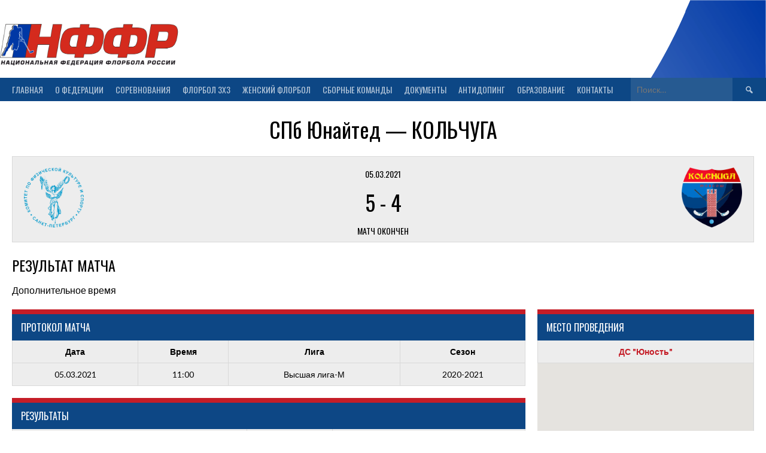

--- FILE ---
content_type: text/html; charset=UTF-8
request_url: https://xn--m1agla.xn--p1ai/event/spb-junajted-kolchuga/
body_size: 16130
content:
<!DOCTYPE html>
<html dir="ltr" lang="ru-RU" prefix="og: https://ogp.me/ns#">
<head>
<meta charset="UTF-8">
<meta name="viewport" content="width=device-width, initial-scale=1">
<link rel="stylesheet" type="text/css" href="/sport/static/select2/css/select2.min.css">
<link rel='stylesheet' type='text/css' href='/sport/css/crossover.css?version=1766013314'>
<link rel="profile" href="http://gmpg.org/xfn/11">
<link rel="pingback" href="https://xn--m1agla.xn--p1ai/xmlrpc.php">
<title>СПб Юнайтед — КОЛЬЧУГА | Флорбол - Национальная федерация флорбола России</title>

		<!-- All in One SEO 4.7.8 - aioseo.com -->
	<meta name="description" content="Дополнительное время" />
	<meta name="robots" content="max-snippet:-1, max-image-preview:large, max-video-preview:-1" />
	<meta name="author" content="admin"/>
	<link rel="canonical" href="https://xn--m1agla.xn--p1ai/event/spb-junajted-kolchuga/" />
	<meta name="generator" content="All in One SEO (AIOSEO) 4.7.8" />
		<meta property="og:locale" content="ru_RU" />
		<meta property="og:site_name" content="Флорбол - Национальная федерация флорбола России | Флорбол. Вся официальная информация о флорболе на сайте НФФР" />
		<meta property="og:type" content="article" />
		<meta property="og:title" content="СПб Юнайтед — КОЛЬЧУГА | Флорбол - Национальная федерация флорбола России" />
		<meta property="og:description" content="Дополнительное время" />
		<meta property="og:url" content="https://xn--m1agla.xn--p1ai/event/spb-junajted-kolchuga/" />
		<meta property="article:published_time" content="2021-03-05T08:00:21+00:00" />
		<meta property="article:modified_time" content="2021-03-05T18:39:32+00:00" />
		<meta property="article:publisher" content="https://www.facebook.com/russiafloorball" />
		<meta name="twitter:card" content="summary" />
		<meta name="twitter:site" content="@russiafloorball" />
		<meta name="twitter:title" content="СПб Юнайтед — КОЛЬЧУГА | Флорбол - Национальная федерация флорбола России" />
		<meta name="twitter:description" content="Дополнительное время" />
		<meta name="twitter:creator" content="@russiafloorball" />
		<meta name="google" content="nositelinkssearchbox" />
		<script type="application/ld+json" class="aioseo-schema">
			{"@context":"https:\/\/schema.org","@graph":[{"@type":"BreadcrumbList","@id":"https:\/\/xn--m1agla.xn--p1ai\/event\/spb-junajted-kolchuga\/#breadcrumblist","itemListElement":[{"@type":"ListItem","@id":"https:\/\/xn--m1agla.xn--p1ai\/#listItem","position":1,"name":"\u0413\u043b\u0430\u0432\u043d\u0430\u044f \u0441\u0442\u0440\u0430\u043d\u0438\u0446\u0430","item":"https:\/\/xn--m1agla.xn--p1ai\/","nextItem":{"@type":"ListItem","@id":"https:\/\/xn--m1agla.xn--p1ai\/event\/spb-junajted-kolchuga\/#listItem","name":"\u0421\u041f\u0431 \u042e\u043d\u0430\u0439\u0442\u0435\u0434 \u2014 \u041a\u041e\u041b\u042c\u0427\u0423\u0413\u0410"}},{"@type":"ListItem","@id":"https:\/\/xn--m1agla.xn--p1ai\/event\/spb-junajted-kolchuga\/#listItem","position":2,"name":"\u0421\u041f\u0431 \u042e\u043d\u0430\u0439\u0442\u0435\u0434 \u2014 \u041a\u041e\u041b\u042c\u0427\u0423\u0413\u0410","previousItem":{"@type":"ListItem","@id":"https:\/\/xn--m1agla.xn--p1ai\/#listItem","name":"\u0413\u043b\u0430\u0432\u043d\u0430\u044f \u0441\u0442\u0440\u0430\u043d\u0438\u0446\u0430"}}]},{"@type":"Organization","@id":"https:\/\/xn--m1agla.xn--p1ai\/#organization","name":"\u041d\u0430\u0446\u0438\u043e\u043d\u0430\u043b\u044c\u043d\u0430\u044f \u0444\u0435\u0434\u0435\u0440\u0430\u0446\u0438\u044f \u0444\u043b\u043e\u0440\u0431\u043e\u043b\u0430 \u0420\u043e\u0441\u0441\u0438\u0438","description":"\u0424\u043b\u043e\u0440\u0431\u043e\u043b. \u0412\u0441\u044f \u043e\u0444\u0438\u0446\u0438\u0430\u043b\u044c\u043d\u0430\u044f \u0438\u043d\u0444\u043e\u0440\u043c\u0430\u0446\u0438\u044f \u043e \u0444\u043b\u043e\u0440\u0431\u043e\u043b\u0435 \u043d\u0430 \u0441\u0430\u0439\u0442\u0435 \u041d\u0424\u0424\u0420","url":"https:\/\/xn--m1agla.xn--p1ai\/","telephone":"+79690560655","foundingDate":"2012-05-01","logo":{"@type":"ImageObject","url":"https:\/\/xn--m1agla.xn--p1ai\/wp-content\/uploads\/2018\/12\/\u043c\u044f\u0447.png","@id":"https:\/\/xn--m1agla.xn--p1ai\/event\/spb-junajted-kolchuga\/#organizationLogo","width":953,"height":954},"image":{"@id":"https:\/\/xn--m1agla.xn--p1ai\/event\/spb-junajted-kolchuga\/#organizationLogo"},"sameAs":["https:\/\/www.facebook.com\/russiafloorball","https:\/\/twitter.com\/russiafloorball","https:\/\/www.instagram.com\/russiafloorball\/","https:\/\/www.youtube.com\/user\/RussiaFloorball"]},{"@type":"Person","@id":"https:\/\/xn--m1agla.xn--p1ai\/author\/admin\/#author","url":"https:\/\/xn--m1agla.xn--p1ai\/author\/admin\/","name":"admin"},{"@type":"WebPage","@id":"https:\/\/xn--m1agla.xn--p1ai\/event\/spb-junajted-kolchuga\/#webpage","url":"https:\/\/xn--m1agla.xn--p1ai\/event\/spb-junajted-kolchuga\/","name":"\u0421\u041f\u0431 \u042e\u043d\u0430\u0439\u0442\u0435\u0434 \u2014 \u041a\u041e\u041b\u042c\u0427\u0423\u0413\u0410 | \u0424\u043b\u043e\u0440\u0431\u043e\u043b - \u041d\u0430\u0446\u0438\u043e\u043d\u0430\u043b\u044c\u043d\u0430\u044f \u0444\u0435\u0434\u0435\u0440\u0430\u0446\u0438\u044f \u0444\u043b\u043e\u0440\u0431\u043e\u043b\u0430 \u0420\u043e\u0441\u0441\u0438\u0438","description":"\u0414\u043e\u043f\u043e\u043b\u043d\u0438\u0442\u0435\u043b\u044c\u043d\u043e\u0435 \u0432\u0440\u0435\u043c\u044f","inLanguage":"ru-RU","isPartOf":{"@id":"https:\/\/xn--m1agla.xn--p1ai\/#website"},"breadcrumb":{"@id":"https:\/\/xn--m1agla.xn--p1ai\/event\/spb-junajted-kolchuga\/#breadcrumblist"},"author":{"@id":"https:\/\/xn--m1agla.xn--p1ai\/author\/admin\/#author"},"creator":{"@id":"https:\/\/xn--m1agla.xn--p1ai\/author\/admin\/#author"},"datePublished":"2021-03-05T11:00:21+03:00","dateModified":"2021-03-05T21:39:32+03:00"},{"@type":"WebSite","@id":"https:\/\/xn--m1agla.xn--p1ai\/#website","url":"https:\/\/xn--m1agla.xn--p1ai\/","name":"\u0424\u043b\u043e\u0440\u0431\u043e\u043b - \u041d\u0430\u0446\u0438\u043e\u043d\u0430\u043b\u044c\u043d\u0430\u044f \u0444\u0435\u0434\u0435\u0440\u0430\u0446\u0438\u044f \u0444\u043b\u043e\u0440\u0431\u043e\u043b\u0430 \u0420\u043e\u0441\u0441\u0438\u0438","alternateName":"\u041d\u0424\u0424\u0420","description":"\u0424\u043b\u043e\u0440\u0431\u043e\u043b. \u0412\u0441\u044f \u043e\u0444\u0438\u0446\u0438\u0430\u043b\u044c\u043d\u0430\u044f \u0438\u043d\u0444\u043e\u0440\u043c\u0430\u0446\u0438\u044f \u043e \u0444\u043b\u043e\u0440\u0431\u043e\u043b\u0435 \u043d\u0430 \u0441\u0430\u0439\u0442\u0435 \u041d\u0424\u0424\u0420","inLanguage":"ru-RU","publisher":{"@id":"https:\/\/xn--m1agla.xn--p1ai\/#organization"}}]}
		</script>
		<!-- All in One SEO -->

<link rel='dns-prefetch' href='//fonts.googleapis.com' />
<link rel='dns-prefetch' href='//use.fontawesome.com' />
<link rel="alternate" type="application/rss+xml" title="Флорбол - Национальная федерация флорбола России &raquo; Лента" href="https://xn--m1agla.xn--p1ai/feed/" />
<link rel="alternate" type="application/rss+xml" title="Флорбол - Национальная федерация флорбола России &raquo; Лента комментариев" href="https://xn--m1agla.xn--p1ai/comments/feed/" />
<link rel="alternate" title="oEmbed (JSON)" type="application/json+oembed" href="https://xn--m1agla.xn--p1ai/wp-json/oembed/1.0/embed?url=https%3A%2F%2Fxn--m1agla.xn--p1ai%2Fevent%2Fspb-junajted-kolchuga%2F" />
<link rel="alternate" title="oEmbed (XML)" type="text/xml+oembed" href="https://xn--m1agla.xn--p1ai/wp-json/oembed/1.0/embed?url=https%3A%2F%2Fxn--m1agla.xn--p1ai%2Fevent%2Fspb-junajted-kolchuga%2F&#038;format=xml" />
<style id='wp-img-auto-sizes-contain-inline-css' type='text/css'>
img:is([sizes=auto i],[sizes^="auto," i]){contain-intrinsic-size:3000px 1500px}
/*# sourceURL=wp-img-auto-sizes-contain-inline-css */
</style>
<style id='wp-emoji-styles-inline-css' type='text/css'>

	img.wp-smiley, img.emoji {
		display: inline !important;
		border: none !important;
		box-shadow: none !important;
		height: 1em !important;
		width: 1em !important;
		margin: 0 0.07em !important;
		vertical-align: -0.1em !important;
		background: none !important;
		padding: 0 !important;
	}
/*# sourceURL=wp-emoji-styles-inline-css */
</style>
<style id='wp-block-library-inline-css' type='text/css'>
:root{--wp-block-synced-color:#7a00df;--wp-block-synced-color--rgb:122,0,223;--wp-bound-block-color:var(--wp-block-synced-color);--wp-editor-canvas-background:#ddd;--wp-admin-theme-color:#007cba;--wp-admin-theme-color--rgb:0,124,186;--wp-admin-theme-color-darker-10:#006ba1;--wp-admin-theme-color-darker-10--rgb:0,107,160.5;--wp-admin-theme-color-darker-20:#005a87;--wp-admin-theme-color-darker-20--rgb:0,90,135;--wp-admin-border-width-focus:2px}@media (min-resolution:192dpi){:root{--wp-admin-border-width-focus:1.5px}}.wp-element-button{cursor:pointer}:root .has-very-light-gray-background-color{background-color:#eee}:root .has-very-dark-gray-background-color{background-color:#313131}:root .has-very-light-gray-color{color:#eee}:root .has-very-dark-gray-color{color:#313131}:root .has-vivid-green-cyan-to-vivid-cyan-blue-gradient-background{background:linear-gradient(135deg,#00d084,#0693e3)}:root .has-purple-crush-gradient-background{background:linear-gradient(135deg,#34e2e4,#4721fb 50%,#ab1dfe)}:root .has-hazy-dawn-gradient-background{background:linear-gradient(135deg,#faaca8,#dad0ec)}:root .has-subdued-olive-gradient-background{background:linear-gradient(135deg,#fafae1,#67a671)}:root .has-atomic-cream-gradient-background{background:linear-gradient(135deg,#fdd79a,#004a59)}:root .has-nightshade-gradient-background{background:linear-gradient(135deg,#330968,#31cdcf)}:root .has-midnight-gradient-background{background:linear-gradient(135deg,#020381,#2874fc)}:root{--wp--preset--font-size--normal:16px;--wp--preset--font-size--huge:42px}.has-regular-font-size{font-size:1em}.has-larger-font-size{font-size:2.625em}.has-normal-font-size{font-size:var(--wp--preset--font-size--normal)}.has-huge-font-size{font-size:var(--wp--preset--font-size--huge)}.has-text-align-center{text-align:center}.has-text-align-left{text-align:left}.has-text-align-right{text-align:right}.has-fit-text{white-space:nowrap!important}#end-resizable-editor-section{display:none}.aligncenter{clear:both}.items-justified-left{justify-content:flex-start}.items-justified-center{justify-content:center}.items-justified-right{justify-content:flex-end}.items-justified-space-between{justify-content:space-between}.screen-reader-text{border:0;clip-path:inset(50%);height:1px;margin:-1px;overflow:hidden;padding:0;position:absolute;width:1px;word-wrap:normal!important}.screen-reader-text:focus{background-color:#ddd;clip-path:none;color:#444;display:block;font-size:1em;height:auto;left:5px;line-height:normal;padding:15px 23px 14px;text-decoration:none;top:5px;width:auto;z-index:100000}html :where(.has-border-color){border-style:solid}html :where([style*=border-top-color]){border-top-style:solid}html :where([style*=border-right-color]){border-right-style:solid}html :where([style*=border-bottom-color]){border-bottom-style:solid}html :where([style*=border-left-color]){border-left-style:solid}html :where([style*=border-width]){border-style:solid}html :where([style*=border-top-width]){border-top-style:solid}html :where([style*=border-right-width]){border-right-style:solid}html :where([style*=border-bottom-width]){border-bottom-style:solid}html :where([style*=border-left-width]){border-left-style:solid}html :where(img[class*=wp-image-]){height:auto;max-width:100%}:where(figure){margin:0 0 1em}html :where(.is-position-sticky){--wp-admin--admin-bar--position-offset:var(--wp-admin--admin-bar--height,0px)}@media screen and (max-width:600px){html :where(.is-position-sticky){--wp-admin--admin-bar--position-offset:0px}}

/*# sourceURL=wp-block-library-inline-css */
</style><style id='global-styles-inline-css' type='text/css'>
:root{--wp--preset--aspect-ratio--square: 1;--wp--preset--aspect-ratio--4-3: 4/3;--wp--preset--aspect-ratio--3-4: 3/4;--wp--preset--aspect-ratio--3-2: 3/2;--wp--preset--aspect-ratio--2-3: 2/3;--wp--preset--aspect-ratio--16-9: 16/9;--wp--preset--aspect-ratio--9-16: 9/16;--wp--preset--color--black: #000000;--wp--preset--color--cyan-bluish-gray: #abb8c3;--wp--preset--color--white: #ffffff;--wp--preset--color--pale-pink: #f78da7;--wp--preset--color--vivid-red: #cf2e2e;--wp--preset--color--luminous-vivid-orange: #ff6900;--wp--preset--color--luminous-vivid-amber: #fcb900;--wp--preset--color--light-green-cyan: #7bdcb5;--wp--preset--color--vivid-green-cyan: #00d084;--wp--preset--color--pale-cyan-blue: #8ed1fc;--wp--preset--color--vivid-cyan-blue: #0693e3;--wp--preset--color--vivid-purple: #9b51e0;--wp--preset--gradient--vivid-cyan-blue-to-vivid-purple: linear-gradient(135deg,rgb(6,147,227) 0%,rgb(155,81,224) 100%);--wp--preset--gradient--light-green-cyan-to-vivid-green-cyan: linear-gradient(135deg,rgb(122,220,180) 0%,rgb(0,208,130) 100%);--wp--preset--gradient--luminous-vivid-amber-to-luminous-vivid-orange: linear-gradient(135deg,rgb(252,185,0) 0%,rgb(255,105,0) 100%);--wp--preset--gradient--luminous-vivid-orange-to-vivid-red: linear-gradient(135deg,rgb(255,105,0) 0%,rgb(207,46,46) 100%);--wp--preset--gradient--very-light-gray-to-cyan-bluish-gray: linear-gradient(135deg,rgb(238,238,238) 0%,rgb(169,184,195) 100%);--wp--preset--gradient--cool-to-warm-spectrum: linear-gradient(135deg,rgb(74,234,220) 0%,rgb(151,120,209) 20%,rgb(207,42,186) 40%,rgb(238,44,130) 60%,rgb(251,105,98) 80%,rgb(254,248,76) 100%);--wp--preset--gradient--blush-light-purple: linear-gradient(135deg,rgb(255,206,236) 0%,rgb(152,150,240) 100%);--wp--preset--gradient--blush-bordeaux: linear-gradient(135deg,rgb(254,205,165) 0%,rgb(254,45,45) 50%,rgb(107,0,62) 100%);--wp--preset--gradient--luminous-dusk: linear-gradient(135deg,rgb(255,203,112) 0%,rgb(199,81,192) 50%,rgb(65,88,208) 100%);--wp--preset--gradient--pale-ocean: linear-gradient(135deg,rgb(255,245,203) 0%,rgb(182,227,212) 50%,rgb(51,167,181) 100%);--wp--preset--gradient--electric-grass: linear-gradient(135deg,rgb(202,248,128) 0%,rgb(113,206,126) 100%);--wp--preset--gradient--midnight: linear-gradient(135deg,rgb(2,3,129) 0%,rgb(40,116,252) 100%);--wp--preset--font-size--small: 13px;--wp--preset--font-size--medium: 20px;--wp--preset--font-size--large: 36px;--wp--preset--font-size--x-large: 42px;--wp--preset--spacing--20: 0.44rem;--wp--preset--spacing--30: 0.67rem;--wp--preset--spacing--40: 1rem;--wp--preset--spacing--50: 1.5rem;--wp--preset--spacing--60: 2.25rem;--wp--preset--spacing--70: 3.38rem;--wp--preset--spacing--80: 5.06rem;--wp--preset--shadow--natural: 6px 6px 9px rgba(0, 0, 0, 0.2);--wp--preset--shadow--deep: 12px 12px 50px rgba(0, 0, 0, 0.4);--wp--preset--shadow--sharp: 6px 6px 0px rgba(0, 0, 0, 0.2);--wp--preset--shadow--outlined: 6px 6px 0px -3px rgb(255, 255, 255), 6px 6px rgb(0, 0, 0);--wp--preset--shadow--crisp: 6px 6px 0px rgb(0, 0, 0);}:where(.is-layout-flex){gap: 0.5em;}:where(.is-layout-grid){gap: 0.5em;}body .is-layout-flex{display: flex;}.is-layout-flex{flex-wrap: wrap;align-items: center;}.is-layout-flex > :is(*, div){margin: 0;}body .is-layout-grid{display: grid;}.is-layout-grid > :is(*, div){margin: 0;}:where(.wp-block-columns.is-layout-flex){gap: 2em;}:where(.wp-block-columns.is-layout-grid){gap: 2em;}:where(.wp-block-post-template.is-layout-flex){gap: 1.25em;}:where(.wp-block-post-template.is-layout-grid){gap: 1.25em;}.has-black-color{color: var(--wp--preset--color--black) !important;}.has-cyan-bluish-gray-color{color: var(--wp--preset--color--cyan-bluish-gray) !important;}.has-white-color{color: var(--wp--preset--color--white) !important;}.has-pale-pink-color{color: var(--wp--preset--color--pale-pink) !important;}.has-vivid-red-color{color: var(--wp--preset--color--vivid-red) !important;}.has-luminous-vivid-orange-color{color: var(--wp--preset--color--luminous-vivid-orange) !important;}.has-luminous-vivid-amber-color{color: var(--wp--preset--color--luminous-vivid-amber) !important;}.has-light-green-cyan-color{color: var(--wp--preset--color--light-green-cyan) !important;}.has-vivid-green-cyan-color{color: var(--wp--preset--color--vivid-green-cyan) !important;}.has-pale-cyan-blue-color{color: var(--wp--preset--color--pale-cyan-blue) !important;}.has-vivid-cyan-blue-color{color: var(--wp--preset--color--vivid-cyan-blue) !important;}.has-vivid-purple-color{color: var(--wp--preset--color--vivid-purple) !important;}.has-black-background-color{background-color: var(--wp--preset--color--black) !important;}.has-cyan-bluish-gray-background-color{background-color: var(--wp--preset--color--cyan-bluish-gray) !important;}.has-white-background-color{background-color: var(--wp--preset--color--white) !important;}.has-pale-pink-background-color{background-color: var(--wp--preset--color--pale-pink) !important;}.has-vivid-red-background-color{background-color: var(--wp--preset--color--vivid-red) !important;}.has-luminous-vivid-orange-background-color{background-color: var(--wp--preset--color--luminous-vivid-orange) !important;}.has-luminous-vivid-amber-background-color{background-color: var(--wp--preset--color--luminous-vivid-amber) !important;}.has-light-green-cyan-background-color{background-color: var(--wp--preset--color--light-green-cyan) !important;}.has-vivid-green-cyan-background-color{background-color: var(--wp--preset--color--vivid-green-cyan) !important;}.has-pale-cyan-blue-background-color{background-color: var(--wp--preset--color--pale-cyan-blue) !important;}.has-vivid-cyan-blue-background-color{background-color: var(--wp--preset--color--vivid-cyan-blue) !important;}.has-vivid-purple-background-color{background-color: var(--wp--preset--color--vivid-purple) !important;}.has-black-border-color{border-color: var(--wp--preset--color--black) !important;}.has-cyan-bluish-gray-border-color{border-color: var(--wp--preset--color--cyan-bluish-gray) !important;}.has-white-border-color{border-color: var(--wp--preset--color--white) !important;}.has-pale-pink-border-color{border-color: var(--wp--preset--color--pale-pink) !important;}.has-vivid-red-border-color{border-color: var(--wp--preset--color--vivid-red) !important;}.has-luminous-vivid-orange-border-color{border-color: var(--wp--preset--color--luminous-vivid-orange) !important;}.has-luminous-vivid-amber-border-color{border-color: var(--wp--preset--color--luminous-vivid-amber) !important;}.has-light-green-cyan-border-color{border-color: var(--wp--preset--color--light-green-cyan) !important;}.has-vivid-green-cyan-border-color{border-color: var(--wp--preset--color--vivid-green-cyan) !important;}.has-pale-cyan-blue-border-color{border-color: var(--wp--preset--color--pale-cyan-blue) !important;}.has-vivid-cyan-blue-border-color{border-color: var(--wp--preset--color--vivid-cyan-blue) !important;}.has-vivid-purple-border-color{border-color: var(--wp--preset--color--vivid-purple) !important;}.has-vivid-cyan-blue-to-vivid-purple-gradient-background{background: var(--wp--preset--gradient--vivid-cyan-blue-to-vivid-purple) !important;}.has-light-green-cyan-to-vivid-green-cyan-gradient-background{background: var(--wp--preset--gradient--light-green-cyan-to-vivid-green-cyan) !important;}.has-luminous-vivid-amber-to-luminous-vivid-orange-gradient-background{background: var(--wp--preset--gradient--luminous-vivid-amber-to-luminous-vivid-orange) !important;}.has-luminous-vivid-orange-to-vivid-red-gradient-background{background: var(--wp--preset--gradient--luminous-vivid-orange-to-vivid-red) !important;}.has-very-light-gray-to-cyan-bluish-gray-gradient-background{background: var(--wp--preset--gradient--very-light-gray-to-cyan-bluish-gray) !important;}.has-cool-to-warm-spectrum-gradient-background{background: var(--wp--preset--gradient--cool-to-warm-spectrum) !important;}.has-blush-light-purple-gradient-background{background: var(--wp--preset--gradient--blush-light-purple) !important;}.has-blush-bordeaux-gradient-background{background: var(--wp--preset--gradient--blush-bordeaux) !important;}.has-luminous-dusk-gradient-background{background: var(--wp--preset--gradient--luminous-dusk) !important;}.has-pale-ocean-gradient-background{background: var(--wp--preset--gradient--pale-ocean) !important;}.has-electric-grass-gradient-background{background: var(--wp--preset--gradient--electric-grass) !important;}.has-midnight-gradient-background{background: var(--wp--preset--gradient--midnight) !important;}.has-small-font-size{font-size: var(--wp--preset--font-size--small) !important;}.has-medium-font-size{font-size: var(--wp--preset--font-size--medium) !important;}.has-large-font-size{font-size: var(--wp--preset--font-size--large) !important;}.has-x-large-font-size{font-size: var(--wp--preset--font-size--x-large) !important;}
/*# sourceURL=global-styles-inline-css */
</style>

<style id='classic-theme-styles-inline-css' type='text/css'>
/*! This file is auto-generated */
.wp-block-button__link{color:#fff;background-color:#32373c;border-radius:9999px;box-shadow:none;text-decoration:none;padding:calc(.667em + 2px) calc(1.333em + 2px);font-size:1.125em}.wp-block-file__button{background:#32373c;color:#fff;text-decoration:none}
/*# sourceURL=/wp-includes/css/classic-themes.min.css */
</style>
<link rel='stylesheet' id='dashicons-css' href='https://xn--m1agla.xn--p1ai/wp-includes/css/dashicons.min.css?ver=6.9' type='text/css' media='all' />
<link rel='stylesheet' id='sportspress-general-css' href='//xn--m1agla.xn--p1ai/wp-content/plugins/sportspress-pro/includes/sportspress/assets/css/sportspress.css?ver=2.6.7' type='text/css' media='all' />
<link rel='stylesheet' id='sportspress-icons-css' href='//xn--m1agla.xn--p1ai/wp-content/plugins/sportspress-pro/includes/sportspress/assets/css/icons.css?ver=2.5.2' type='text/css' media='all' />
<link rel='stylesheet' id='sportspress-sponsors-css' href='//xn--m1agla.xn--p1ai/wp-content/plugins/sportspress-pro/includes/sportspress-sponsors/css/sportspress-sponsors.css?ver=2.6.5' type='text/css' media='all' />
<link rel='stylesheet' id='sportspress-tournaments-css' href='//xn--m1agla.xn--p1ai/wp-content/plugins/sportspress-pro/includes/sportspress-tournaments/css/sportspress-tournaments.css?ver=2.3' type='text/css' media='all' />
<link rel='stylesheet' id='sportspress-tournaments-ltr-css' href='//xn--m1agla.xn--p1ai/wp-content/plugins/sportspress-pro/includes/sportspress-tournaments/css/sportspress-tournaments-ltr.css?ver=2.3' type='text/css' media='all' />
<link rel='stylesheet' id='jquery-bracket-css' href='//xn--m1agla.xn--p1ai/wp-content/plugins/sportspress-pro/includes/sportspress-tournaments/css/jquery.bracket.min.css?ver=0.11.0' type='text/css' media='all' />
<link rel='stylesheet' id='default-icon-styles-css' href='https://xn--m1agla.xn--p1ai/wp-content/plugins/svg-vector-icon-plugin/public/../admin/css/wordpress-svg-icon-plugin-style.min.css?ver=6.9' type='text/css' media='all' />
<link rel='stylesheet' id='rookie-lato-css' href='//fonts.googleapis.com/css?family=Lato%3A400%2C700%2C400italic%2C700italic&#038;subset=latin-ext&#038;ver=6.9' type='text/css' media='all' />
<link rel='stylesheet' id='rookie-oswald-css' href='//fonts.googleapis.com/css?family=Oswald%3A400%2C700&#038;subset=latin-ext&#038;ver=6.9' type='text/css' media='all' />
<link rel='stylesheet' id='rookie-framework-style-css' href='https://xn--m1agla.xn--p1ai/wp-content/themes/rookie/framework.css?ver=6.9' type='text/css' media='all' />
<link rel='stylesheet' id='rookie-style-css' href='https://xn--m1agla.xn--p1ai/wp-content/themes/rookie/style.css?ver=6.9' type='text/css' media='all' />
<link rel='stylesheet' id='bfa-font-awesome-css' href='https://use.fontawesome.com/releases/v5.15.4/css/all.css?ver=2.0.3' type='text/css' media='all' />
<style type="text/css"> @media only screen and (min-width: 40.063em) {.sp-header{top: 3px}}</style>	<style type="text/css"> /* Rookie Custom Layout */
	@media screen and (min-width: 1025px) {
		.site-header, .site-content, .site-footer, .site-info {
			width: 1300px; }
	}
	</style>
		<style type="text/css"> /* Rookie Custom Colors */
	.site-content,
	.main-navigation .nav-menu > .menu-item-has-children:hover > a,
	.main-navigation li.menu-item-has-children:hover a,
	.main-navigation ul ul { background: #ffffff; }
	pre,
	code,
	kbd,
	tt,
	var,
	table,
	.main-navigation li.menu-item-has-children:hover a:hover,
	.main-navigation ul ul li.page_item_has_children:hover > a,
	.entry-footer-links,
	.comment-content,
	.sp-table-wrapper .dataTables_paginate,
	.sp-event-staff,
	.sp-template-countdown .event-name,
	.sp-template-countdown .event-venue,
	.sp-template-countdown .event-league,
	.sp-template-countdown time span,
	.sp-template-details dl,
	.mega-slider__row,
	.woocommerce .woocommerce-breadcrumb,
	.woocommerce-page .woocommerce-breadcrumb,
	.opta-widget-container form {
		background: #ededed; }
	.comment-content:after {
		border-right-color: #ededed; }
	.widget_calendar #today,
	.sp-highlight,
	.sp-template-event-calendar #today,
	.sp-template-event-blocks .event-title,
	.mega-slider__row:hover {
		background: #ffffff; }
	.sp-tournament-bracket .sp-team .sp-team-name:before {
		border-left-color: #ffffff;
		border-right-color: #ffffff; }
	.sp-tournament-bracket .sp-event {
		border-color: #ffffff !important; }
	caption,
	.main-navigation,
	.site-footer,
	.sp-heading,
	.sp-table-caption,
	.sp-template-gallery .gallery-caption,
	.sp-template-event-logos .sp-team-result,
	.sp-statistic-bar,
	.opta-widget-container h2 {
		background: #0d4785; }
	pre,
	code,
	kbd,
	tt,
	var,
	table,
	th,
	td,
	tbody td,
	th:first-child, td:first-child,
	th:last-child, td:last-child,
	input[type="text"],
	input[type="email"],
	input[type="url"],
	input[type="password"],
	input[type="search"],
    input[type="tel"],
    input[type="date"],
	textarea,
	.entry-footer-links,
	.comment-metadata .edit-link,
	.comment-content,
	.sp-table-wrapper .dataTables_paginate,
	.sp-event-staff,
	.sp-template-countdown .event-name,
	.sp-template-countdown .event-venue,
	.sp-template-countdown .event-league,
	.sp-template-countdown time span,
	.sp-template-countdown time span:first-child,
	.sp-template-event-blocks .event-title,
	.sp-template-details dl,
	.sp-template-tournament-bracket table,
	.sp-template-tournament-bracket thead th,
	.mega-slider_row,
	.woocommerce .woocommerce-breadcrumb,
	.woocommerce-page .woocommerce-breadcrumb,
	.opta-widget-container form {
		border-color: #d9d9d9; }
	.comment-content:before {
		border-right-color: #d9d9d9; }
	.sp-tab-menu {
		border-bottom-color: #e0e0e0; }
	body,
	button,
	input,
	select,
	textarea,
	.main-navigation .nav-menu > .menu-item-has-children:hover > a,
	.main-navigation ul ul a,
	.widget_recent_entries ul li:before,
	.widget_pages ul li:before,
	.widget_categories ul li:before,
	.widget_archive ul li:before,
	.widget_recent_comments ul li:before,
	.widget_nav_menu ul li:before,
	.widget_links ul li:before,
	.widget_meta ul li:before,
	.entry-title a,
	a .entry-title,
	.page-title a,
	a .page-title,
	.entry-title a:hover,
	a:hover .entry-title,
	.page-title a:hover,
	a:hover .page-title:hover,
	.woocommerce ul.products li.product h3,
	.woocommerce-page ul.products li.product h3 {
		color: #000000; }
	pre,
	code,
	kbd,
	tt,
	var,
	table,
	.main-navigation li.menu-item-has-children:hover a:hover,
	.main-navigation ul ul li.page_item_has_children:hover > a,
	.entry-meta,
	.entry-footer-links,
	.comment-content,
	.sp-data-table,
	.site-footer .sp-data-table,
	.sp-table-wrapper .dataTables_paginate,
	.sp-template,
	.sp-template-countdown .event-venue,
	.sp-template-countdown .event-league,
	.sp-template-countdown .event-name a,
	.sp-template-countdown time span,
	.sp-template-details dl,
	.sp-template-event-blocks .event-title,
	.sp-template-event-blocks .event-title a,
	.sp-tournament-bracket .sp-event .sp-event-date,
	.mega-slider,
	.woocommerce .woocommerce-breadcrumb,
	.woocommerce-page .woocommerce-breadcrumb {
		color: #000000; }
	.widget_recent_entries ul li a,
	.widget_pages ul li a,
	.widget_categories ul li a,
	.widget_archive ul li a,
	.widget_recent_comments ul li a,
	.widget_nav_menu ul li a,
	.widget_links ul li a,
	.widget_meta ul li a,
	.widget_calendar #prev a,
	.widget_calendar #next a,
	.nav-links a,
	.comment-metadata a,
	.comment-body .reply a,
	.wp-caption-text,
	.sp-view-all-link,
	.sp-template-event-calendar #prev a,
	.sp-template-event-calendar #next a,
	.sp-template-tournament-bracket .sp-event-venue,
	.woocommerce .woocommerce-breadcrumb,
	.woocommerce-page .woocommerce-breadcrumb,
	.woocommerce .woocommerce-breadcrumb a,
	.woocommerce-page .woocommerce-breadcrumb a {
		color: #767676; }
	caption,
	button,
	input[type="button"],
	input[type="reset"],
	input[type="submit"],
	.main-navigation .nav-menu > li:hover > a,
	.main-navigation.toggled .menu-toggle,
	.site-footer,
	.sp-template .gallery-caption,
	.sp-template .gallery-caption a,
	.sp-heading,
	.sp-heading:hover,
	.sp-heading a:hover,
	.sp-table-caption,
	.sp-template-event-logos .sp-team-result,
	.sp-template-tournament-bracket .sp-result,
	.single-sp_player .entry-header .entry-title strong {
		color: #ffffff; }
	.main-navigation a,
	.main-navigation .menu-toggle {
		color: rgba(255, 255, 255, 0.7); }
	a,
	blockquote:before,
	q:before,
	.main-navigation ul ul .current-menu-item > a,
	.main-navigation ul ul .current-menu-parent > a,
	.main-navigation ul ul .current-menu-ancestor > a,
	.main-navigation ul ul .current_page_item > a,
	.main-navigation ul ul .current_page_parent > a,
	.main-navigation ul ul .current_page_ancestor > a,
	.main-navigation li.menu-item-has-children:hover ul .current-menu-item > a:hover,
	.main-navigation li.menu-item-has-children:hover ul .current-menu-parent > a:hover,
	.main-navigation li.menu-item-has-children:hover ul .current-menu-ancestor > a:hover,
	.main-navigation li.menu-item-has-children:hover ul .current_page_item > a:hover,
	.main-navigation li.menu-item-has-children:hover ul .current_page_parent > a:hover,
	.main-navigation li.menu-item-has-children:hover ul .current_page_ancestor > a:hover,
	.widget_recent_entries ul li a:hover,
	.widget_pages ul li a:hover,
	.widget_categories ul li a:hover,
	.widget_archive ul li a:hover,
	.widget_recent_comments ul li a:hover,
	.widget_nav_menu ul li a:hover,
	.widget_links ul li a:hover,
	.widget_meta ul li a:hover,
	.widget_calendar #prev a:hover,
	.widget_calendar #next a:hover,
	.nav-links a:hover,
	.sticky .entry-title:before,
	.comment-metadata a:hover,
	.comment-body .reply a:hover,
	.sp-view-all-link:hover,
	.sp-template-event-calendar #prev a:hover,
	.sp-template-event-calendar #next a:hover,
	.single-sp_staff .entry-header .entry-title strong,
	.sp-message {
		color: #c51d27; }
	cite:before,
	button,
	input[type="button"],
	input[type="reset"],
	input[type="submit"],
	.main-navigation .nav-menu > li:hover > a,
	.main-navigation .search-form .search-submit:hover,
	.nav-links .meta-nav,
	.entry-footer a,
	.sp-template-player-gallery .gallery-item strong,
	.sp-template-tournament-bracket .sp-result,
	.single-sp_player .entry-header .entry-title strong,
	.sp-statistic-bar-fill,
	.mega-slider__row--active,
	.mega-slider__row--active:hover {
		background: #c51d27; }
	.sp-message {
		border-color: #c51d27; }
	caption,
	.sp-table-caption,
	.opta-widget-container h2 {
		border-top-color: #c51d27; }
	.sp-tab-menu-item-active a {
		border-bottom-color: #c51d27; }
	button:hover,
	input[type="button"]:hover,
	input[type="reset"]:hover,
	input[type="submit"]:hover,
	button:focus,
	input[type="button"]:focus,
	input[type="reset"]:focus,
	input[type="submit"]:focus,
	button:active,
	input[type="button"]:active,
	input[type="reset"]:active,
	input[type="submit"]:active,
	.entry-footer a:hover,
	.nav-links a:hover .meta-nav,
	.sp-template-tournament-bracket .sp-event-title:hover .sp-result {
		background: #a70009; }
	.widget_search .search-submit {
		border-color: #a70009; }
	a:hover {
		color: #a70009; }
	.sp-template-event-logos {
		color: inherit; }
	.sp-footer-sponsors .sp-sponsors {
		border-color: #ebebeb; }
	@media screen and (max-width: 1000px) {
		.main-navigation .nav-menu > li:hover > a,
		.main-navigation ul ul li.page_item_has_children:hover > a {
			color: #ffffff;
			background: transparent; }
		.main-navigation .nav-menu li a:hover,
		.main-navigation .search-form .search-submit {
			color: #ffffff;
			background: #c51d27; }
		.main-navigation .nav-menu > .menu-item-has-children:hover > a,
		.main-navigation li.menu-item-has-children:hover a {
			background: transparent; }
		.main-navigation ul ul {
			background: rgba(0, 0, 0, 0.1); }
		.main-navigation .nav-menu > .menu-item-has-children:hover > a:hover,
		.main-navigation li.menu-item-has-children:hover a:hover {
			background: #c51d27;
			color: #fff;
		}
		.main-navigation ul ul a,
		.main-navigation .nav-menu > .menu-item-has-children:hover > a {
			color: rgba(255, 255, 255, 0.7); }
		.main-navigation .nav-menu > .current-menu-item > a,
		.main-navigation .nav-menu > .current-menu-parent > a,
		.main-navigation .nav-menu > .current-menu-ancestor > a,
		.main-navigation .nav-menu > .current_page_item > a,
		.main-navigation .nav-menu > .current_page_parent > a,
		.main-navigation .nav-menu > .current_page_ancestor > a,
		.main-navigation .nav-menu > .current-menu-item:hover > a,
		.main-navigation .nav-menu > .current-menu-parent:hover > a,
		.main-navigation .nav-menu > .current-menu-ancestor:hover > a,
		.main-navigation .nav-menu > .current_page_item:hover > a,
		.main-navigation .nav-menu > .current_page_parent:hover > a,
		.main-navigation .nav-menu > .current_page_ancestor:hover > a,
		.main-navigation ul ul .current-menu-parent > a,
		.main-navigation ul ul .current-menu-ancestor > a,
		.main-navigation ul ul .current_page_parent > a,
		.main-navigation ul ul .current_page_ancestor > a,
		.main-navigation li.menu-item-has-children:hover ul .current-menu-item > a:hover,
		.main-navigation li.menu-item-has-children:hover ul .current-menu-parent > a:hover,
		.main-navigation li.menu-item-has-children:hover ul .current-menu-ancestor > a:hover,
		.main-navigation li.menu-item-has-children:hover ul .current_page_item > a:hover,
		.main-navigation li.menu-item-has-children:hover ul .current_page_parent > a:hover,
		.main-navigation li.menu-item-has-children:hover ul .current_page_ancestor > a:hover {
			color: #fff;
		}
	}
	@media screen and (min-width: 1001px) {
		.content-area,
		.widecolumn {
			box-shadow: 1px 0 0 #e0e0e0;
		}
		.widget-area {
			box-shadow: inset 1px 0 0 #e0e0e0; }
		.widget-area-left {
			box-shadow: inset -1px 0 0 #e0e0e0; }
		.rtl .content-area,
		.rtl .widecolumn {
			box-shadow: -1px 0 0 #e0e0e0;
		}

		.rtl .widget-area,
		.rtl .widget-area-left {
			box-shadow: inset -1px 0 0 #e0e0e0; }
		.rtl .widget-area-right {
			box-shadow: inset 1px 0 0 #e0e0e0; }
	}
	@media screen and (max-width: 1199px) {
		.social-sidebar {
			box-shadow: inset 0 1px 0 #e0e0e0; }
	}

	
	</style>
	<script type="text/javascript" src="https://xn--m1agla.xn--p1ai/wp-includes/js/jquery/jquery.min.js?ver=3.7.1" id="jquery-core-js"></script>
<script type="text/javascript" src="https://xn--m1agla.xn--p1ai/wp-includes/js/jquery/jquery-migrate.min.js?ver=3.4.1" id="jquery-migrate-js"></script>
<script type="text/javascript" src="https://xn--m1agla.xn--p1ai/wp-content/plugins/sportspress-pro/includes/sportspress-tournaments/js/jquery.bracket.min.js?ver=0.11.0" id="jquery-bracket-js"></script>
<link rel="https://api.w.org/" href="https://xn--m1agla.xn--p1ai/wp-json/" /><link rel="alternate" title="JSON" type="application/json" href="https://xn--m1agla.xn--p1ai/wp-json/wp/v2/events/5901" /><link rel="EditURI" type="application/rsd+xml" title="RSD" href="https://xn--m1agla.xn--p1ai/xmlrpc.php?rsd" />
<meta name="generator" content="WordPress 6.9" />
<meta name="generator" content="SportsPress 2.6.7" />
<meta name="generator" content="SportsPress Pro 2.6.7" />
<link rel='shortlink' href='https://xn--m1agla.xn--p1ai/?p=5901' />
<style type="text/css" id="custom-background-css">
body.custom-background { background-color: #ffffff; background-image: url("https://xn--m1agla.xn--p1ai/wp-content/uploads/2018/12/bg-1.png"); background-position: left top; background-size: cover; background-repeat: no-repeat; background-attachment: fixed; }
</style>
	<link rel="icon" href="https://xn--m1agla.xn--p1ai/wp-content/uploads/2018/12/cropped--32x32.png" sizes="32x32" />
<link rel="icon" href="https://xn--m1agla.xn--p1ai/wp-content/uploads/2018/12/cropped--192x192.png" sizes="192x192" />
<link rel="apple-touch-icon" href="https://xn--m1agla.xn--p1ai/wp-content/uploads/2018/12/cropped--180x180.png" />
<meta name="msapplication-TileImage" content="https://xn--m1agla.xn--p1ai/wp-content/uploads/2018/12/cropped--270x270.png" />

<link rel='stylesheet' type='text/css' href='/sport/css/sport.css?version=1766013314'>

<script src='/sport/static/jquery/jquery.min.js'></script>
<script src='/sport/js/crossover.js?version=1766013314'></script>
<script src="/sport/static/select2/js/select2.full.min.js"></script>
<script src="/sport/static/select2/js/i18n/ru.js"></script>
</head>

<body class="wp-singular sp_event-template-default single single-sp_event postid-5901 custom-background wp-theme-rookie floorball sportspress sportspress-page sp-has-venue sp-has-results sp-performance-sections--1">
<div class="sp-header"></div>
<div id="page" class="hfeed site">
  <a class="skip-link screen-reader-text" href="#content">Skip to content</a>

  <header id="masthead" class="site-header" role="banner">
    <div class="header-wrapper">
      		<div class="header-area header-area-has-logo header-area-has-search">
					<div class="header-inner">
				<div class="site-branding">
		<div class="site-identity">
						<a class="site-logo" href="https://xn--m1agla.xn--p1ai/" rel="home"><img src="https://xn--m1agla.xn--p1ai/wp-content/uploads/2018/12/logo-18_2512-e1545739832107.png" alt="Флорбол &#8212; Национальная федерация флорбола России"></a>
								</div>
	</div><!-- .site-branding -->
		<div class="site-menu">
		<nav id="site-navigation" class="main-navigation" role="navigation">
			<button class="menu-toggle" aria-controls="menu" aria-expanded="false"><span class="dashicons dashicons-menu"></span></button>
			<div class="menu-main_menu-container"><ul id="menu-main_menu" class="menu"><li id="menu-item-979" class="menu-item menu-item-type-custom menu-item-object-custom menu-item-home menu-item-979"><a href="http://xn--m1agla.xn--p1ai/">Главная</a></li>
<li id="menu-item-8265" class="menu-item menu-item-type-custom menu-item-object-custom menu-item-has-children menu-item-8265"><a href="#">О Федерации</a>
<ul class="sub-menu">
	<li id="menu-item-295" class="menu-item menu-item-type-post_type menu-item-object-page menu-item-295"><a href="https://xn--m1agla.xn--p1ai/o-federacii/prezidium/">Президиум</a></li>
	<li id="menu-item-2821" class="menu-item menu-item-type-post_type menu-item-object-page menu-item-has-children menu-item-2821"><a href="https://xn--m1agla.xn--p1ai/o-federacii/struktura/">Структура</a>
	<ul class="sub-menu">
		<li id="menu-item-3522" class="menu-item menu-item-type-post_type menu-item-object-page menu-item-3522"><a href="https://xn--m1agla.xn--p1ai/o-federacii/struktura/departament-sudejstva/">Департамент судейства</a></li>
		<li id="menu-item-4556" class="menu-item menu-item-type-post_type menu-item-object-page menu-item-4556"><a href="https://xn--m1agla.xn--p1ai/o-federacii/struktura/medicinskij-departament/">Медицинский департамент</a></li>
		<li id="menu-item-4758" class="menu-item menu-item-type-post_type menu-item-object-page menu-item-4758"><a href="https://xn--m1agla.xn--p1ai/o-federacii/struktura/departament-nauchno-metodicheskogo-obespecheniya/">Департамент научно — методического обеспечения</a></li>
		<li id="menu-item-3521" class="menu-item menu-item-type-post_type menu-item-object-page menu-item-3521"><a href="https://xn--m1agla.xn--p1ai/o-federacii/struktura/kontrolno-disciplinarnyj-komitet-kdk/">Контрольно-дисциплинарный комитет (КДК)</a></li>
	</ul>
</li>
	<li id="menu-item-294" class="menu-item menu-item-type-post_type menu-item-object-page menu-item-has-children menu-item-294"><a href="https://xn--m1agla.xn--p1ai/o-federacii/regiony/">Регионы</a>
	<ul class="sub-menu">
		<li id="menu-item-4909" class="menu-item menu-item-type-post_type menu-item-object-page menu-item-4909"><a href="https://xn--m1agla.xn--p1ai/o-federacii/regiony/arhangelskaya-oblast/">Архангельская область</a></li>
		<li id="menu-item-5226" class="menu-item menu-item-type-post_type menu-item-object-page menu-item-5226"><a href="https://xn--m1agla.xn--p1ai/o-federacii/regiony/vologodskaya-oblast/">Вологодская область</a></li>
		<li id="menu-item-8223" class="menu-item menu-item-type-post_type menu-item-object-page menu-item-8223"><a href="https://xn--m1agla.xn--p1ai/doneckaya-narodnaya-respublika/">Донецкая Народная Республика</a></li>
		<li id="menu-item-8221" class="menu-item menu-item-type-post_type menu-item-object-page menu-item-8221"><a href="https://xn--m1agla.xn--p1ai/zaporozhskaya-oblast/">Запорожская область</a></li>
		<li id="menu-item-6605" class="menu-item menu-item-type-post_type menu-item-object-page menu-item-6605"><a href="https://xn--m1agla.xn--p1ai/o-federacii/regiony/irkutskaya-oblast/">Иркутская область</a></li>
		<li id="menu-item-8190" class="menu-item menu-item-type-post_type menu-item-object-page menu-item-8190"><a href="https://xn--m1agla.xn--p1ai/respublika-kalmykiya/">Республика Калмыкия</a></li>
		<li id="menu-item-4921" class="menu-item menu-item-type-post_type menu-item-object-page menu-item-4921"><a href="https://xn--m1agla.xn--p1ai/o-federacii/regiony/respublika-kareliya/">Республика Карелия</a></li>
		<li id="menu-item-8218" class="menu-item menu-item-type-post_type menu-item-object-page menu-item-8218"><a href="https://xn--m1agla.xn--p1ai/kemerovskaya-oblast/">Кемеровская область</a></li>
		<li id="menu-item-6611" class="menu-item menu-item-type-post_type menu-item-object-page menu-item-6611"><a href="https://xn--m1agla.xn--p1ai/o-federacii/regiony/krasnoyarskij-kraj/">Красноярский край</a></li>
		<li id="menu-item-4907" class="menu-item menu-item-type-post_type menu-item-object-page menu-item-4907"><a href="https://xn--m1agla.xn--p1ai/o-federacii/regiony/leningradskaya-oblast/">Ленинградская область</a></li>
		<li id="menu-item-8199" class="menu-item menu-item-type-post_type menu-item-object-page menu-item-8199"><a href="https://xn--m1agla.xn--p1ai/lipeckaya-oblast/">Липецкая область</a></li>
		<li id="menu-item-8222" class="menu-item menu-item-type-post_type menu-item-object-page menu-item-8222"><a href="https://xn--m1agla.xn--p1ai/luganskaya-narodnaya-respublika/">Луганская Народная Республика</a></li>
		<li id="menu-item-8198" class="menu-item menu-item-type-post_type menu-item-object-page menu-item-8198"><a href="https://xn--m1agla.xn--p1ai/respublika-mordoviya/">Республика Мордовия</a></li>
		<li id="menu-item-8200" class="menu-item menu-item-type-post_type menu-item-object-page menu-item-8200"><a href="https://xn--m1agla.xn--p1ai/moskva/">Москва</a></li>
		<li id="menu-item-4922" class="menu-item menu-item-type-post_type menu-item-object-page menu-item-4922"><a href="https://xn--m1agla.xn--p1ai/o-federacii/regiony/moskovskaya-oblast/">Московская область</a></li>
		<li id="menu-item-4908" class="menu-item menu-item-type-post_type menu-item-object-page menu-item-4908"><a href="https://xn--m1agla.xn--p1ai/o-federacii/regiony/nizhegorodskaya-oblast/">Нижегородская область</a></li>
		<li id="menu-item-8219" class="menu-item menu-item-type-post_type menu-item-object-page menu-item-8219"><a href="https://xn--m1agla.xn--p1ai/novosibirskaya-oblast/">Новосибирская область</a></li>
		<li id="menu-item-4906" class="menu-item menu-item-type-post_type menu-item-object-page menu-item-4906"><a href="https://xn--m1agla.xn--p1ai/omskaya-oblast/">Омская область</a></li>
		<li id="menu-item-6608" class="menu-item menu-item-type-post_type menu-item-object-page menu-item-6608"><a href="https://xn--m1agla.xn--p1ai/o-federacii/regiony/primorskij-kraj/">Приморский край</a></li>
		<li id="menu-item-8191" class="menu-item menu-item-type-post_type menu-item-object-page menu-item-8191"><a href="https://xn--m1agla.xn--p1ai/rostovskaya-oblast/">Ростовская область</a></li>
		<li id="menu-item-4923" class="menu-item menu-item-type-post_type menu-item-object-page menu-item-4923"><a href="https://xn--m1agla.xn--p1ai/o-federacii/regiony/sankt-peterburg/">Санкт-Петербург</a></li>
		<li id="menu-item-4920" class="menu-item menu-item-type-post_type menu-item-object-page menu-item-4920"><a href="https://xn--m1agla.xn--p1ai/o-federacii/regiony/samarskaya-oblast/">Самарская область</a></li>
		<li id="menu-item-5225" class="menu-item menu-item-type-post_type menu-item-object-page menu-item-5225"><a href="https://xn--m1agla.xn--p1ai/o-federacii/regiony/respublika-tatarstan/">Республика Татарстан</a></li>
		<li id="menu-item-8189" class="menu-item menu-item-type-post_type menu-item-object-page menu-item-8189"><a href="https://xn--m1agla.xn--p1ai/tverskaya-oblast/">Тверская область</a></li>
		<li id="menu-item-6607" class="menu-item menu-item-type-post_type menu-item-object-page menu-item-6607"><a href="https://xn--m1agla.xn--p1ai/o-federacii/regiony/tulskaya-oblast/">Тульская область</a></li>
		<li id="menu-item-8224" class="menu-item menu-item-type-post_type menu-item-object-page menu-item-8224"><a href="https://xn--m1agla.xn--p1ai/tjumenskaya-oblast/">Тюменская область</a></li>
		<li id="menu-item-6604" class="menu-item menu-item-type-post_type menu-item-object-page menu-item-6604"><a href="https://xn--m1agla.xn--p1ai/o-federacii/regiony/ulyanovskaya-oblast/">Ульяновская область</a></li>
		<li id="menu-item-8217" class="menu-item menu-item-type-post_type menu-item-object-page menu-item-8217"><a href="https://xn--m1agla.xn--p1ai/chelyabinskaya-oblast/">Челябинская область</a></li>
		<li id="menu-item-8220" class="menu-item menu-item-type-post_type menu-item-object-page menu-item-8220"><a href="https://xn--m1agla.xn--p1ai/yamalo-neneckij-avtonomnyj-okrug/">Ямало-Ненецкий автономный округ</a></li>
		<li id="menu-item-6606" class="menu-item menu-item-type-post_type menu-item-object-page menu-item-6606"><a href="https://xn--m1agla.xn--p1ai/o-federacii/regiony/yaroslavskaya-oblast/">Ярославская область</a></li>
	</ul>
</li>
</ul>
</li>
<li id="menu-item-7811" class="menu-item menu-item-type-custom menu-item-object-custom menu-item-has-children menu-item-7811"><a href="/sport/competitions">Соревнования</a>
<ul class="sub-menu">
	<li id="menu-item-8270" class="menu-item menu-item-type-custom menu-item-object-custom menu-item-has-children menu-item-8270"><a href="#">Высшая лига (Мужчины)</a>
	<ul class="sub-menu">
		<li id="menu-item-8681" class="menu-item menu-item-type-custom menu-item-object-custom menu-item-8681"><a href="https://xn--m1agla.xn--p1ai/sport/competitions/59">Сезон 2025-2026</a></li>
		<li id="menu-item-8353" class="menu-item menu-item-type-custom menu-item-object-custom menu-item-8353"><a href="https://xn--m1agla.xn--p1ai/sport/competitions/47/91">Сезон 2024-2025</a></li>
		<li id="menu-item-8053" class="menu-item menu-item-type-custom menu-item-object-custom menu-item-8053"><a href="https://xn--m1agla.xn--p1ai/sport/competitions/36/54">Сезон 2023-2024</a></li>
		<li id="menu-item-7812" class="menu-item menu-item-type-custom menu-item-object-custom menu-item-7812"><a href="/sport/competitions/27">Сезон 2022-2023</a></li>
	</ul>
</li>
	<li id="menu-item-8271" class="menu-item menu-item-type-custom menu-item-object-custom menu-item-has-children menu-item-8271"><a href="#">Высшая лига (Женщины)</a>
	<ul class="sub-menu">
		<li id="menu-item-8761" class="menu-item menu-item-type-custom menu-item-object-custom menu-item-8761"><a href="https://xn--m1agla.xn--p1ai/sport/competitions/60">Сезон 2025-2026</a></li>
		<li id="menu-item-8356" class="menu-item menu-item-type-custom menu-item-object-custom menu-item-8356"><a href="https://нффр.рф/sport/competitions/49/">Сезон 2024-2025</a></li>
		<li id="menu-item-8055" class="menu-item menu-item-type-custom menu-item-object-custom menu-item-8055"><a href="https://xn--m1agla.xn--p1ai/sport/competitions/37/63">Сезон 2023-2024</a></li>
		<li id="menu-item-7813" class="menu-item menu-item-type-custom menu-item-object-custom menu-item-7813"><a href="/sport/competitions/28">Сезон 2022-2023</a></li>
	</ul>
</li>
	<li id="menu-item-8366" class="menu-item menu-item-type-custom menu-item-object-custom menu-item-has-children menu-item-8366"><a href="#">Кубок России (Мужчины)</a>
	<ul class="sub-menu">
		<li id="menu-item-8679" class="menu-item menu-item-type-custom menu-item-object-custom menu-item-8679"><a href="https://xn--m1agla.xn--p1ai/sport/competitions/63">Сезон 2025-2026</a></li>
		<li id="menu-item-8364" class="menu-item menu-item-type-custom menu-item-object-custom menu-item-8364"><a href="https://xn--m1agla.xn--p1ai/sport/competitions/50">Сезон 2024-2025</a></li>
	</ul>
</li>
	<li id="menu-item-8266" class="menu-item menu-item-type-custom menu-item-object-custom menu-item-has-children menu-item-8266"><a href="#">Первенство России (Юниоры 15-19 лет)</a>
	<ul class="sub-menu">
		<li id="menu-item-8680" class="menu-item menu-item-type-custom menu-item-object-custom menu-item-8680"><a href="https://xn--m1agla.xn--p1ai/sport/competitions/62">Сезон 2025-2026</a></li>
		<li id="menu-item-8365" class="menu-item menu-item-type-custom menu-item-object-custom menu-item-8365"><a href="https://xn--m1agla.xn--p1ai/sport/competitions/53/87">Сезон 2024-2025</a></li>
		<li id="menu-item-8065" class="menu-item menu-item-type-custom menu-item-object-custom menu-item-8065"><a href="http://xn--m1agla.xn--p1ai/sport/competitions/41/61">Сезон 2023-2024</a></li>
		<li id="menu-item-7815" class="menu-item menu-item-type-custom menu-item-object-custom menu-item-7815"><a href="/sport/competitions/25/30">Сезон 2022-2023</a></li>
	</ul>
</li>
	<li id="menu-item-8267" class="menu-item menu-item-type-custom menu-item-object-custom menu-item-has-children menu-item-8267"><a href="#">Первенство России (юниорки 15-19 лет)</a>
	<ul class="sub-menu">
		<li id="menu-item-8712" class="menu-item menu-item-type-custom menu-item-object-custom menu-item-8712"><a href="https://xn--m1agla.xn--p1ai/sport/competitions/61/158">Сезон 2025-2026</a></li>
		<li id="menu-item-8403" class="menu-item menu-item-type-custom menu-item-object-custom menu-item-8403"><a href="https://xn--m1agla.xn--p1ai/sport/competitions/52">Сезон 2024-2025</a></li>
		<li id="menu-item-8070" class="menu-item menu-item-type-custom menu-item-object-custom menu-item-8070"><a href="http://xn--m1agla.xn--p1ai/sport/competitions/40/59">Сезон 2023-2024</a></li>
		<li id="menu-item-7816" class="menu-item menu-item-type-custom menu-item-object-custom menu-item-7816"><a href="/sport/competitions/29/36">Сезон 2022-2023</a></li>
	</ul>
</li>
	<li id="menu-item-8268" class="menu-item menu-item-type-custom menu-item-object-custom menu-item-has-children menu-item-8268"><a href="#">Первенство России (Юноши 13-14 лет)</a>
	<ul class="sub-menu">
		<li id="menu-item-8718" class="menu-item menu-item-type-custom menu-item-object-custom menu-item-8718"><a href="https://xn--m1agla.xn--p1ai/sport/competitions/62/153">Сезон 2025-2026</a></li>
		<li id="menu-item-8382" class="menu-item menu-item-type-custom menu-item-object-custom menu-item-8382"><a href="https://xn--m1agla.xn--p1ai/sport/competitions/53/88">Сезон 2024-2025</a></li>
		<li id="menu-item-8066" class="menu-item menu-item-type-custom menu-item-object-custom menu-item-8066"><a href="http://нффр.рф/sport/competitions/41/62">Сезон 2023-2024</a></li>
		<li id="menu-item-7817" class="menu-item menu-item-type-custom menu-item-object-custom menu-item-7817"><a href="/sport/competitions/25/33">Сезон 2022-2023</a></li>
	</ul>
</li>
	<li id="menu-item-8269" class="menu-item menu-item-type-custom menu-item-object-custom menu-item-has-children menu-item-8269"><a href="#">Первенство России (Девушки 13-14 лет)</a>
	<ul class="sub-menu">
		<li id="menu-item-8711" class="menu-item menu-item-type-custom menu-item-object-custom menu-item-8711"><a href="https://xn--m1agla.xn--p1ai/sport/competitions/61/159">Сезон 2025-2026</a></li>
		<li id="menu-item-8404" class="menu-item menu-item-type-custom menu-item-object-custom menu-item-8404"><a href="https://xn--m1agla.xn--p1ai/sport/competitions/52/98">Сезон 2024-2025</a></li>
		<li id="menu-item-8259" class="menu-item menu-item-type-custom menu-item-object-custom menu-item-8259"><a href="https://xn--m1agla.xn--p1ai/sport/competitions/40/60">Сезон 2023-2024</a></li>
		<li id="menu-item-7818" class="menu-item menu-item-type-custom menu-item-object-custom menu-item-7818"><a href="/sport/competitions/29/35">Cезон 2022-2023</a></li>
	</ul>
</li>
	<li id="menu-item-8272" class="menu-item menu-item-type-custom menu-item-object-custom menu-item-has-children menu-item-8272"><a href="#">Первая лига (Мужчины)</a>
	<ul class="sub-menu">
		<li id="menu-item-8690" class="menu-item menu-item-type-custom menu-item-object-custom menu-item-8690"><a href="https://xn--m1agla.xn--p1ai/sport/competitions/66">Сезон 2025-2026</a></li>
		<li id="menu-item-8355" class="menu-item menu-item-type-custom menu-item-object-custom menu-item-8355"><a href="https://нффр.рф/sport/competitions/48/">Сезон 2024-2025</a></li>
		<li id="menu-item-8068" class="menu-item menu-item-type-custom menu-item-object-custom menu-item-8068"><a href="https://нффр.рф/sport/competitions/42">Сезон 2023-2024</a></li>
		<li id="menu-item-7814" class="menu-item menu-item-type-custom menu-item-object-custom menu-item-7814"><a href="/sport/competitions/26">Сезон 2022-2023</a></li>
	</ul>
</li>
	<li id="menu-item-8273" class="menu-item menu-item-type-custom menu-item-object-custom menu-item-has-children menu-item-8273"><a href="#">Вторая лига (Мужчины)</a>
	<ul class="sub-menu">
		<li id="menu-item-8729" class="menu-item menu-item-type-custom menu-item-object-custom menu-item-8729"><a href="https://xn--m1agla.xn--p1ai/sport/competitions/65">Сезон 2025-2026</a></li>
		<li id="menu-item-8526" class="menu-item menu-item-type-custom menu-item-object-custom menu-item-8526"><a href="https://xn--m1agla.xn--p1ai/sport/competitions/54">Сезон 2024-2025</a></li>
		<li id="menu-item-8264" class="menu-item menu-item-type-custom menu-item-object-custom menu-item-8264"><a href="https://xn--m1agla.xn--p1ai/sport/competitions/45/77">Сезон 2023-2024</a></li>
	</ul>
</li>
	<li id="menu-item-8274" class="menu-item menu-item-type-custom menu-item-object-custom menu-item-has-children menu-item-8274"><a href="#">ВДФЛ</a>
	<ul class="sub-menu">
		<li id="menu-item-8531" class="menu-item menu-item-type-custom menu-item-object-custom menu-item-home menu-item-has-children menu-item-8531"><a href="https://xn--m1agla.xn--p1ai/#">Кубок Арктики</a>
		<ul class="sub-menu">
			<li id="menu-item-8819" class="menu-item menu-item-type-custom menu-item-object-custom menu-item-8819"><a href="https://нффр.рф/sport/competitions/68/">2026</a></li>
			<li id="menu-item-8419" class="menu-item menu-item-type-custom menu-item-object-custom menu-item-8419"><a href="https://xn--m1agla.xn--p1ai/sport/competitions/56">2025</a></li>
		</ul>
</li>
		<li id="menu-item-8530" class="menu-item menu-item-type-custom menu-item-object-custom menu-item-home menu-item-has-children menu-item-8530"><a href="https://xn--m1agla.xn--p1ai/#">Русская осень</a>
		<ul class="sub-menu">
			<li id="menu-item-8717" class="menu-item menu-item-type-custom menu-item-object-custom menu-item-8717"><a href="https://xn--m1agla.xn--p1ai/sport/competitions/67">2025</a></li>
			<li id="menu-item-8405" class="menu-item menu-item-type-custom menu-item-object-custom menu-item-8405"><a href="https://xn--m1agla.xn--p1ai/sport/competitions/55">2024</a></li>
			<li id="menu-item-8072" class="menu-item menu-item-type-custom menu-item-object-custom menu-item-8072"><a href="http://нффр.рф/sport/competitions/43">2023</a></li>
		</ul>
</li>
		<li id="menu-item-8528" class="menu-item menu-item-type-custom menu-item-object-custom menu-item-home menu-item-has-children menu-item-8528"><a href="https://xn--m1agla.xn--p1ai/#">Золотая клюшка</a>
		<ul class="sub-menu">
			<li id="menu-item-8527" class="menu-item menu-item-type-custom menu-item-object-custom menu-item-8527"><a href="https://xn--m1agla.xn--p1ai/sport/competitions/57">2025</a></li>
			<li id="menu-item-8275" class="menu-item menu-item-type-custom menu-item-object-custom menu-item-8275"><a href="https://xn--m1agla.xn--p1ai/sport/competitions/46">2024</a></li>
		</ul>
</li>
	</ul>
</li>
	<li id="menu-item-8828" class="menu-item menu-item-type-custom menu-item-object-custom menu-item-has-children menu-item-8828"><a href="#">Региональные соревнования</a>
	<ul class="sub-menu">
		<li id="menu-item-8829" class="menu-item menu-item-type-custom menu-item-object-custom menu-item-8829"><a href="#">Архангельская область</a></li>
	</ul>
</li>
	<li id="menu-item-7836" class="menu-item menu-item-type-custom menu-item-object-custom menu-item-7836"><a href="/sport/apps">Личный кабинет</a></li>
</ul>
</li>
<li id="menu-item-8764" class="menu-item menu-item-type-post_type menu-item-object-page menu-item-8764"><a href="https://xn--m1agla.xn--p1ai/florbol-3h3/">Флорбол 3х3</a></li>
<li id="menu-item-8672" class="menu-item menu-item-type-post_type menu-item-object-page menu-item-8672"><a href="https://xn--m1agla.xn--p1ai/zhenskij-florbol/">Женский флорбол</a></li>
<li id="menu-item-2262" class="menu-item menu-item-type-post_type menu-item-object-page menu-item-2262"><a href="https://xn--m1agla.xn--p1ai/sbornye-komandy-rossii/">Сборные команды</a></li>
<li id="menu-item-92" class="menu-item menu-item-type-post_type menu-item-object-page menu-item-92"><a href="https://xn--m1agla.xn--p1ai/dokumenty/">Документы</a></li>
<li id="menu-item-90" class="menu-item menu-item-type-post_type menu-item-object-page menu-item-90"><a href="https://xn--m1agla.xn--p1ai/antidoping/">Антидопинг</a></li>
<li id="menu-item-5298" class="menu-item menu-item-type-post_type menu-item-object-page menu-item-has-children menu-item-5298"><a href="https://xn--m1agla.xn--p1ai/obrazovanie/">Образование</a>
<ul class="sub-menu">
	<li id="menu-item-5295" class="menu-item menu-item-type-post_type menu-item-object-page menu-item-5295"><a href="https://xn--m1agla.xn--p1ai/vysshee-obrazovanie/">Высшее образование</a></li>
	<li id="menu-item-5294" class="menu-item menu-item-type-post_type menu-item-object-page menu-item-5294"><a href="https://xn--m1agla.xn--p1ai/professionalnaya-perepodgotovka-trenerov/">Профессиональная переподготовка тренеров</a></li>
	<li id="menu-item-5293" class="menu-item menu-item-type-post_type menu-item-object-page menu-item-5293"><a href="https://xn--m1agla.xn--p1ai/povyshenie-kvalifikacii-trenerov/">Повышение квалификации тренеров</a></li>
	<li id="menu-item-5292" class="menu-item menu-item-type-post_type menu-item-object-page menu-item-5292"><a href="https://xn--m1agla.xn--p1ai/podgotovka-sudej/">Подготовка судей</a></li>
	<li id="menu-item-5291" class="menu-item menu-item-type-post_type menu-item-object-page menu-item-5291"><a href="https://xn--m1agla.xn--p1ai/metodicheskie-materialy/">Методические материалы</a></li>
</ul>
</li>
<li id="menu-item-93" class="menu-item menu-item-type-post_type menu-item-object-page menu-item-93"><a href="https://xn--m1agla.xn--p1ai/kontakty/">Контакты</a></li>
</ul></div>			<form role="search" method="get" class="search-form" action="https://xn--m1agla.xn--p1ai/">
				<label>
					<span class="screen-reader-text">Найти:</span>
					<input type="search" class="search-field" placeholder="Поиск&hellip;" value="" name="s" />
				</label>
				<input type="submit" class="search-submit" value="&#61817;" title="Поиск" />
			</form>		</nav><!-- #site-navigation -->
	</div><!-- .site-menu -->
			</div><!-- .header-inner -->
			</div><!-- .header-area -->
	    </div><!-- .header-wrapper -->
  </header><!-- #masthead -->

  <div id="content" class="site-content">
    <div class="content-wrapper">
      
	<div id="primary" class="content-area content-area-full-width">
		<main id="main" class="site-main" role="main">

			
				
<article id="post-5901" class="post-5901 sp_event type-sp_event status-publish hentry sp_league-vysshaya-liga-m sp_season-2020-2021 sp_venue-ds-junost">
	<header class="entry-header">
				
		<h1 class="entry-title">СПб Юнайтед — КОЛЬЧУГА</h1>	</header><!-- .entry-header -->

	<div class="entry-content">
		<div class="sp-section-content sp-section-content-logos"><div class="sp-template sp-template-event-logos sp-template-event-blocks sp-template-event-logos-block">
	<div class="sp-table-wrapper">
		<table class="sp-event-blocks sp-data-table" data-sp-rows="1">
			<thead><tr><th></th></tr></thead> 			<tbody>
				<tr class="sp-row sp-post alternate">
					<td>
						<a class="team-logo logo-odd" href="https://xn--m1agla.xn--p1ai/team/spb-junajted/" title="СПБ ЮНАЙТЕД (Санкт-Петербург)"><img decoding="async" width="128" height="128" src="https://xn--m1agla.xn--p1ai/wp-content/uploads/2018/10/SPb-128x128.png" class="attachment-sportspress-fit-icon size-sportspress-fit-icon wp-post-image" alt="" srcset="https://xn--m1agla.xn--p1ai/wp-content/uploads/2018/10/SPb-128x128.png 128w, https://xn--m1agla.xn--p1ai/wp-content/uploads/2018/10/SPb-150x150.png 150w, https://xn--m1agla.xn--p1ai/wp-content/uploads/2018/10/SPb-298x300.png 298w, https://xn--m1agla.xn--p1ai/wp-content/uploads/2018/10/SPb-768x774.png 768w, https://xn--m1agla.xn--p1ai/wp-content/uploads/2018/10/SPb-1016x1024.png 1016w, https://xn--m1agla.xn--p1ai/wp-content/uploads/2018/10/SPb-300x300.png 300w, https://xn--m1agla.xn--p1ai/wp-content/uploads/2018/10/SPb-32x32.png 32w" sizes="(max-width: 128px) 100vw, 128px" /></a><a class="team-logo logo-even" href="https://xn--m1agla.xn--p1ai/team/kolchuga-m/" title="КОЛЬЧУГА (Москва)"><img decoding="async" width="128" height="126" src="https://xn--m1agla.xn--p1ai/wp-content/uploads/2018/10/кольчуга-128x126.png" class="attachment-sportspress-fit-icon size-sportspress-fit-icon wp-post-image" alt="" srcset="https://xn--m1agla.xn--p1ai/wp-content/uploads/2018/10/кольчуга-128x126.png 128w, https://xn--m1agla.xn--p1ai/wp-content/uploads/2018/10/кольчуга-300x295.png 300w, https://xn--m1agla.xn--p1ai/wp-content/uploads/2018/10/кольчуга-768x756.png 768w, https://xn--m1agla.xn--p1ai/wp-content/uploads/2018/10/кольчуга-1024x1008.png 1024w, https://xn--m1agla.xn--p1ai/wp-content/uploads/2018/10/кольчуга-32x32.png 32w, https://xn--m1agla.xn--p1ai/wp-content/uploads/2018/10/кольчуга.png 1504w" sizes="(max-width: 128px) 100vw, 128px" /></a>						<time class="sp-event-date" datetime="2021-03-05 11:00:21">
							05.03.2021						</time>
													<h5 class="sp-event-results">
								<span class="sp-result">5</span> - <span class="sp-result">4</span>							</h5>
													<span class="sp-event-status">
							Матч окончен						</span>
					</td>
				</tr>
			</tbody>
		</table>
	</div>
</div></div><div class="sp-section-content sp-section-content-content"><div class="sp-post-content"><h3 class="sp-post-caption">Результат матча</h3><p>Дополнительное время</p>
</div></div><div class="sp-section-content sp-section-content-video"></div><div class="sp-section-content sp-section-content-details"><div class="sp-template sp-template-event-details">
	<h4 class="sp-table-caption">Протокол матча</h4>
	<div class="sp-table-wrapper">
		<table class="sp-event-details sp-data-table sp-scrollable-table">
			<thead>
				<tr>
											<th>Дата</th>
											<th>Время</th>
											<th>Лига</th>
											<th>Сезон</th>
									</tr>
			</thead>
			<tbody>
				<tr class="odd">
											<td>05.03.2021</td>
											<td>11:00</td>
											<td>Высшая лига-М</td>
											<td>2020-2021</td>
									</tr>
			</tbody>
		</table>
	</div>
</div></div><div class="sp-section-content sp-section-content-venue">	<div class="sp-template sp-template-event-venue">
		<h4 class="sp-table-caption">Место проведения</h4>
		<table class="sp-data-table sp-event-venue">
			<thead>
				<tr>
					<th><a href="https://xn--m1agla.xn--p1ai/venue/ds-junost/">ДС "Юность"</a></th>
				</tr>
			</thead>
							<tbody>
					<tr class="sp-event-venue-map-row">
						<td>    <iframe
      class="sp-google-map"
      width="600"
      height="320"
      frameborder="0" style="border:0"
      src="//tboy.co/maps_embed?q=%D1%83%D0%BB.+%D0%AF%D1%80%D0%BE%D1%88%D0%B5%D0%BD%D0%BA%D0%BE%2C+5%D0%B0%2C+%D0%9D%D0%B8%D0%B6%D0%BD%D0%B8%D0%B9+%D0%9D%D0%BE%D0%B2%D0%B3%D0%BE%D1%80%D0%BE%D0%B4%2C+%D0%9D%D0%B8%D0%B6%D0%B5%D0%B3%D0%BE%D1%80%D0%BE%D0%B4%D1%81%D0%BA%D0%B0%D1%8F+%D0%BE%D0%B1%D0%BB.%2C+%D0%A0%D0%BE%D1%81%D1%81%D0%B8%D1%8F%2C+603035&amp;center=56.3316431,43.857716799999935&amp;zoom=18&amp;maptype=roadmap" allowfullscreen>
    </iframe>
    </td>
					</tr>
											<tr class="sp-event-venue-address-row">
							<td>ул. Ярошенко, 5а, Нижний Новгород, Нижегородская обл., Россия, 603035</td>
						</tr>
									</tbody>
					</table>
	</div>
	</div><div class="sp-section-content sp-section-content-results"><div class="sp-template sp-template-event-results">
	<h4 class="sp-table-caption">Результаты</h4><div class="sp-table-wrapper"><table class="sp-event-results sp-data-table sp-scrollable-table"><thead><th class="data-name">Команда</th><th class="data-ot">OT</th><th class="data-goals">Результат</th></tr></thead><tbody><tr class="odd"><td class="data-name"><a href="https://xn--m1agla.xn--p1ai/team/spb-junajted/">СПб Юнайтед</a></td><td class="data-ot">1</td><td class="data-goals">5</td></tr><tr class="even"><td class="data-name"><a href="https://xn--m1agla.xn--p1ai/team/kolchuga-m/">КОЛЬЧУГА</a></td><td class="data-ot">0</td><td class="data-goals">4</td></tr></tbody></table></div></div>
</div><div class="sp-section-content sp-section-content-performance">		<div class="sp-event-performance-tables sp-event-performance-teams">
			<div class="sp-template sp-template-event-performance sp-template-event-performance-icons">
			<h4 class="sp-table-caption">СПб Юнайтед</h4>
		<div class="sp-table-wrapper">
		<table class="sp-event-performance sp-data-table">
			<thead>
				<tr>
									</tr>
			</thead>
										<tbody>
											<tr class="sp-total-row odd">
							<td class="sp-performance-icons" colspan="2"></td>						</tr>
									</tbody>
					</table>
	</div>
	
	</div><div class="sp-template sp-template-event-performance sp-template-event-performance-icons">
			<h4 class="sp-table-caption">КОЛЬЧУГА</h4>
		<div class="sp-table-wrapper">
		<table class="sp-event-performance sp-data-table">
			<thead>
				<tr>
									</tr>
			</thead>
										<tbody>
											<tr class="sp-total-row odd">
							<td class="sp-performance-icons" colspan="2"></td>						</tr>
									</tbody>
					</table>
	</div>
	
	</div>		</div><!-- .sp-event-performance-tables -->
		</div><div class="sp-tab-group"></div>			</div><!-- .entry-content -->
</article><!-- #post-## -->

			
		</main><!-- #main -->
	</div><!-- #primary -->

			<style type="text/css">
			.sp-footer-sponsors {
				background: #ffffff;
				color: #363f48;
			}
			.sp-footer-sponsors .sp-sponsors .sp-sponsors-title {
				color: #363f48;
			}
			</style>
			<div class="sp-footer-sponsors">
				<div class="sportspress"><div class="sp-sponsors">
					<a class="sponsor sp-sponsor" href="http://www.minsport.gov.ru/" data-nonce="a59ae5684f" data-ajaxurl="https://xn--m1agla.xn--p1ai/wp-admin/admin-ajax.php" data-post="1777">
		<img width="300" height="229" src="https://xn--m1agla.xn--p1ai/wp-content/uploads/2022/12/logo-300x229.png" class="sp-sponsor-logo wp-post-image" alt="" title="Минспорт России" style="max-width:256px; max-height:60px;" decoding="async" loading="lazy" srcset="https://xn--m1agla.xn--p1ai/wp-content/uploads/2022/12/logo-300x229.png 300w, https://xn--m1agla.xn--p1ai/wp-content/uploads/2022/12/logo-128x98.png 128w, https://xn--m1agla.xn--p1ai/wp-content/uploads/2022/12/logo-32x24.png 32w, https://xn--m1agla.xn--p1ai/wp-content/uploads/2022/12/logo.png 510w" sizes="auto, (max-width: 300px) 100vw, 300px" />	</a>
			<a class="sponsor sp-sponsor" href="http://knnvs.com/" data-nonce="53eb65a776" data-ajaxurl="https://xn--m1agla.xn--p1ai/wp-admin/admin-ajax.php" data-post="1779">
		<img width="251" height="240" src="https://xn--m1agla.xn--p1ai/wp-content/uploads/2018/11/кннвс.png" class="sp-sponsor-logo wp-post-image" alt="" title="КННВС" style="max-width:256px; max-height:60px;" decoding="async" loading="lazy" srcset="https://xn--m1agla.xn--p1ai/wp-content/uploads/2018/11/кннвс.png 251w, https://xn--m1agla.xn--p1ai/wp-content/uploads/2018/11/кннвс-128x122.png 128w, https://xn--m1agla.xn--p1ai/wp-content/uploads/2018/11/кннвс-32x32.png 32w" sizes="auto, (max-width: 251px) 100vw, 251px" />	</a>
			<a class="sponsor sp-sponsor" href="https://racib.com/" data-nonce="99b30a49aa" data-ajaxurl="https://xn--m1agla.xn--p1ai/wp-admin/admin-ajax.php" data-post="7671">
		<img width="300" height="80" src="https://xn--m1agla.xn--p1ai/wp-content/uploads/2022/12/LogoRacibSite_gray-300x80.png" class="sp-sponsor-logo wp-post-image" alt="" title="РАКИБ" style="max-width:256px; max-height:60px;" decoding="async" loading="lazy" srcset="https://xn--m1agla.xn--p1ai/wp-content/uploads/2022/12/LogoRacibSite_gray-300x80.png 300w, https://xn--m1agla.xn--p1ai/wp-content/uploads/2022/12/LogoRacibSite_gray-1024x274.png 1024w, https://xn--m1agla.xn--p1ai/wp-content/uploads/2022/12/LogoRacibSite_gray-768x205.png 768w, https://xn--m1agla.xn--p1ai/wp-content/uploads/2022/12/LogoRacibSite_gray-1536x410.png 1536w, https://xn--m1agla.xn--p1ai/wp-content/uploads/2022/12/LogoRacibSite_gray-128x34.png 128w, https://xn--m1agla.xn--p1ai/wp-content/uploads/2022/12/LogoRacibSite_gray-32x9.png 32w, https://xn--m1agla.xn--p1ai/wp-content/uploads/2022/12/LogoRacibSite_gray.png 1677w" sizes="auto, (max-width: 300px) 100vw, 300px" />	</a>
			<a class="sponsor sp-sponsor" href="https://betonmobile.ru/" data-nonce="38c5042075" data-ajaxurl="https://xn--m1agla.xn--p1ai/wp-admin/admin-ajax.php" data-post="8292">
		<img width="300" height="62" src="https://xn--m1agla.xn--p1ai/wp-content/uploads/2024/04/betonmobajl-e1711984220660-300x62.png" class="sp-sponsor-logo wp-post-image" alt="BETONMOBILE.RU" title="BETONMOBILE.RU" style="max-width:256px; max-height:60px;" decoding="async" loading="lazy" srcset="https://xn--m1agla.xn--p1ai/wp-content/uploads/2024/04/betonmobajl-e1711984220660-300x62.png 300w, https://xn--m1agla.xn--p1ai/wp-content/uploads/2024/04/betonmobajl-e1711984220660-1024x213.png 1024w, https://xn--m1agla.xn--p1ai/wp-content/uploads/2024/04/betonmobajl-e1711984220660-768x160.png 768w, https://xn--m1agla.xn--p1ai/wp-content/uploads/2024/04/betonmobajl-e1711984220660-1536x320.png 1536w, https://xn--m1agla.xn--p1ai/wp-content/uploads/2024/04/betonmobajl-e1711984220660-2048x426.png 2048w, https://xn--m1agla.xn--p1ai/wp-content/uploads/2024/04/betonmobajl-e1711984220660-128x27.png 128w, https://xn--m1agla.xn--p1ai/wp-content/uploads/2024/04/betonmobajl-e1711984220660-32x7.png 32w" sizes="auto, (max-width: 300px) 100vw, 300px" />	</a>
			<a class="sponsor sp-sponsor" href="http://rusada.ru/" data-nonce="4ce295836f" data-ajaxurl="https://xn--m1agla.xn--p1ai/wp-admin/admin-ajax.php" data-post="1784">
		<img width="150" height="81" src="https://xn--m1agla.xn--p1ai/wp-content/uploads/2018/11/русада.png" class="sp-sponsor-logo wp-post-image" alt="" title="РУСАДА" style="max-width:256px; max-height:60px;" decoding="async" loading="lazy" srcset="https://xn--m1agla.xn--p1ai/wp-content/uploads/2018/11/русада.png 150w, https://xn--m1agla.xn--p1ai/wp-content/uploads/2018/11/русада-128x69.png 128w, https://xn--m1agla.xn--p1ai/wp-content/uploads/2018/11/русада-32x17.png 32w" sizes="auto, (max-width: 150px) 100vw, 150px" />	</a>
</div>
</div>			</div>
			
    </div><!-- .content-wrapper -->
  </div><!-- #content -->

  <footer id="colophon" class="site-footer" role="contentinfo">
    <div class="footer-wrapper">
      <div class="footer-area">
        <div class="footer-inner">
          <div id="quaternary" class="footer-widgets" role="complementary">
                          <div class="footer-widget-region"><aside id="custom_html-4" class="widget_text widget widget_custom_html"><div class="textwidget custom-html-widget"><script data-ad-client="ca-pub-8417231148509284" async src="https://pagead2.googlesyndication.com/pagead/js/adsbygoogle.js"></script></div></aside></div>
                          <div class="footer-widget-region"></div>
                          <div class="footer-widget-region"></div>
                      </div>
        </div><!-- .footer-inner -->
      </div><!-- .footer-area -->
    </div><!-- .footer-wrapper -->
  </footer><!-- #colophon -->
</div><!-- #page -->

<div class="site-info">
  <div class="info-wrapper">
    <div class="info-area">
      <div class="info-inner">
        	<div class="site-copyright">
		&copy; 2026 Флорбол - Национальная федерация флорбола России	</div><!-- .site-copyright -->
		<div class="site-credit">
		<a href="http://themeboy.com/">Designed by ThemeBoy</a>	</div><!-- .site-info -->
					<div style="margin-top: 15px;clear: both;"><a href="https://holdek.ru" target="_blank" rel="noopener">Система проведения соревнований Holdek Sport</a></div>
      </div><!-- .info-inner -->
    </div><!-- .info-area -->
  </div><!-- .info-wrapper -->
</div><!-- .site-info -->

<script type="speculationrules">
{"prefetch":[{"source":"document","where":{"and":[{"href_matches":"/*"},{"not":{"href_matches":["/wp-*.php","/wp-admin/*","/wp-content/uploads/*","/wp-content/*","/wp-content/plugins/*","/wp-content/themes/rookie/*","/*\\?(.+)"]}},{"not":{"selector_matches":"a[rel~=\"nofollow\"]"}},{"not":{"selector_matches":".no-prefetch, .no-prefetch a"}}]},"eagerness":"conservative"}]}
</script>
<script type="text/javascript" src="https://xn--m1agla.xn--p1ai/wp-content/plugins/sportspress-pro/includes/sportspress/assets/js/jquery.dataTables.min.js?ver=1.10.4" id="jquery-datatables-js"></script>
<script type="text/javascript" src="https://xn--m1agla.xn--p1ai/wp-content/plugins/sportspress-pro/includes/sportspress/assets/js/jquery.countdown.min.js?ver=2.2.0" id="jquery-countdown-js"></script>
<script type="text/javascript" id="sportspress-js-extra">
/* <![CDATA[ */
var localized_strings = {"days":"\u0434\u043d.","hrs":"\u0447\u0430\u0441.","mins":"\u043c\u0438\u043d.","secs":"\u0441\u0435\u043a.","previous":"\u041d\u0430\u0437\u0430\u0434","next":"\u0414\u0430\u043b\u0435\u0435"};
//# sourceURL=sportspress-js-extra
/* ]]> */
</script>
<script type="text/javascript" src="https://xn--m1agla.xn--p1ai/wp-content/plugins/sportspress-pro/includes/sportspress/assets/js/sportspress.js?ver=2.6.7" id="sportspress-js"></script>
<script type="text/javascript" src="https://xn--m1agla.xn--p1ai/wp-content/plugins/sportspress-pro/includes/sportspress-sponsors/js/sportspress-sponsors.js?ver=1769756861" id="sportspress-sponsors-js"></script>
<script type="text/javascript" src="https://xn--m1agla.xn--p1ai/wp-content/plugins/sportspress-pro/includes/sportspress-tournaments/js/sportspress-tournaments.js?ver=2.3" id="sportspress-tournaments-js"></script>
<script type="text/javascript" src="https://xn--m1agla.xn--p1ai/wp-content/themes/rookie/js/navigation.js?ver=20120206" id="rookie-navigation-js"></script>
<script type="text/javascript" src="https://xn--m1agla.xn--p1ai/wp-content/themes/rookie/js/skip-link-focus-fix.js?ver=20130115" id="rookie-skip-link-focus-fix-js"></script>
<script type="text/javascript" src="https://xn--m1agla.xn--p1ai/wp-content/themes/rookie/js/jquery.timeago.js?ver=1.4.1" id="jquery-timeago-js"></script>
<script type="text/javascript" src="https://xn--m1agla.xn--p1ai/wp-content/themes/rookie/js/locales/jquery.timeago.ru.js?ver=1.4.1" id="jquery-timeago-ru-js"></script>
<script type="text/javascript" src="https://xn--m1agla.xn--p1ai/wp-content/themes/rookie/js/scripts.js?ver=0.9" id="rookie-scripts-js"></script>
<script id="wp-emoji-settings" type="application/json">
{"baseUrl":"https://s.w.org/images/core/emoji/17.0.2/72x72/","ext":".png","svgUrl":"https://s.w.org/images/core/emoji/17.0.2/svg/","svgExt":".svg","source":{"concatemoji":"https://xn--m1agla.xn--p1ai/wp-includes/js/wp-emoji-release.min.js?ver=6.9"}}
</script>
<script type="module">
/* <![CDATA[ */
/*! This file is auto-generated */
const a=JSON.parse(document.getElementById("wp-emoji-settings").textContent),o=(window._wpemojiSettings=a,"wpEmojiSettingsSupports"),s=["flag","emoji"];function i(e){try{var t={supportTests:e,timestamp:(new Date).valueOf()};sessionStorage.setItem(o,JSON.stringify(t))}catch(e){}}function c(e,t,n){e.clearRect(0,0,e.canvas.width,e.canvas.height),e.fillText(t,0,0);t=new Uint32Array(e.getImageData(0,0,e.canvas.width,e.canvas.height).data);e.clearRect(0,0,e.canvas.width,e.canvas.height),e.fillText(n,0,0);const a=new Uint32Array(e.getImageData(0,0,e.canvas.width,e.canvas.height).data);return t.every((e,t)=>e===a[t])}function p(e,t){e.clearRect(0,0,e.canvas.width,e.canvas.height),e.fillText(t,0,0);var n=e.getImageData(16,16,1,1);for(let e=0;e<n.data.length;e++)if(0!==n.data[e])return!1;return!0}function u(e,t,n,a){switch(t){case"flag":return n(e,"\ud83c\udff3\ufe0f\u200d\u26a7\ufe0f","\ud83c\udff3\ufe0f\u200b\u26a7\ufe0f")?!1:!n(e,"\ud83c\udde8\ud83c\uddf6","\ud83c\udde8\u200b\ud83c\uddf6")&&!n(e,"\ud83c\udff4\udb40\udc67\udb40\udc62\udb40\udc65\udb40\udc6e\udb40\udc67\udb40\udc7f","\ud83c\udff4\u200b\udb40\udc67\u200b\udb40\udc62\u200b\udb40\udc65\u200b\udb40\udc6e\u200b\udb40\udc67\u200b\udb40\udc7f");case"emoji":return!a(e,"\ud83e\u1fac8")}return!1}function f(e,t,n,a){let r;const o=(r="undefined"!=typeof WorkerGlobalScope&&self instanceof WorkerGlobalScope?new OffscreenCanvas(300,150):document.createElement("canvas")).getContext("2d",{willReadFrequently:!0}),s=(o.textBaseline="top",o.font="600 32px Arial",{});return e.forEach(e=>{s[e]=t(o,e,n,a)}),s}function r(e){var t=document.createElement("script");t.src=e,t.defer=!0,document.head.appendChild(t)}a.supports={everything:!0,everythingExceptFlag:!0},new Promise(t=>{let n=function(){try{var e=JSON.parse(sessionStorage.getItem(o));if("object"==typeof e&&"number"==typeof e.timestamp&&(new Date).valueOf()<e.timestamp+604800&&"object"==typeof e.supportTests)return e.supportTests}catch(e){}return null}();if(!n){if("undefined"!=typeof Worker&&"undefined"!=typeof OffscreenCanvas&&"undefined"!=typeof URL&&URL.createObjectURL&&"undefined"!=typeof Blob)try{var e="postMessage("+f.toString()+"("+[JSON.stringify(s),u.toString(),c.toString(),p.toString()].join(",")+"));",a=new Blob([e],{type:"text/javascript"});const r=new Worker(URL.createObjectURL(a),{name:"wpTestEmojiSupports"});return void(r.onmessage=e=>{i(n=e.data),r.terminate(),t(n)})}catch(e){}i(n=f(s,u,c,p))}t(n)}).then(e=>{for(const n in e)a.supports[n]=e[n],a.supports.everything=a.supports.everything&&a.supports[n],"flag"!==n&&(a.supports.everythingExceptFlag=a.supports.everythingExceptFlag&&a.supports[n]);var t;a.supports.everythingExceptFlag=a.supports.everythingExceptFlag&&!a.supports.flag,a.supports.everything||((t=a.source||{}).concatemoji?r(t.concatemoji):t.wpemoji&&t.twemoji&&(r(t.twemoji),r(t.wpemoji)))});
//# sourceURL=https://xn--m1agla.xn--p1ai/wp-includes/js/wp-emoji-loader.min.js
/* ]]> */
</script>



</body>
</html><!-- WP Fastest Cache file was created in 0.13757109642029 seconds, on 30-01-26 10:07:41 --><!-- need to refresh to see cached version -->

--- FILE ---
content_type: text/html; charset=utf-8
request_url: https://www.google.com/recaptcha/api2/aframe
body_size: 162
content:
<!DOCTYPE HTML><html><head><meta http-equiv="content-type" content="text/html; charset=UTF-8"></head><body><script nonce="wECPcHBkdubjcrCsLgHKpw">/** Anti-fraud and anti-abuse applications only. See google.com/recaptcha */ try{var clients={'sodar':'https://pagead2.googlesyndication.com/pagead/sodar?'};window.addEventListener("message",function(a){try{if(a.source===window.parent){var b=JSON.parse(a.data);var c=clients[b['id']];if(c){var d=document.createElement('img');d.src=c+b['params']+'&rc='+(localStorage.getItem("rc::a")?sessionStorage.getItem("rc::b"):"");window.document.body.appendChild(d);sessionStorage.setItem("rc::e",parseInt(sessionStorage.getItem("rc::e")||0)+1);localStorage.setItem("rc::h",'1769756865945');}}}catch(b){}});window.parent.postMessage("_grecaptcha_ready", "*");}catch(b){}</script></body></html>

--- FILE ---
content_type: text/css
request_url: https://xn--m1agla.xn--p1ai/sport/css/crossover.css?version=1766013314
body_size: 10418
content:
@charset "utf-8";
@font-face {
	font-family: "PTSans";
	src: url("/sport/static/fonts/PTSans-Regular.woff") format("woff"),
	url("/sport/static/fonts/PTSans-Regular.ttf") format("truetype");
	font-weight: normal;
	font-style: normal;
}
@font-face {
	font-family: "icons";
	src:url("/sport/static/fonts/fa-solid-900.eot");
	src:url("/sport/static/fonts/fa-solid-900.eot?#iefix") format("embedded-opentype"),
	url("/sport/static/fonts/fa-solid-900.woff") format("woff"),
	url("/sport/static/fonts/fa-solid-900.ttf") format("truetype"),
	url("/sport/static/fonts/fa-solid-900.svg") format("svg");
	font-weight:normal;
	font-style:normal;
}
@font-face {
	font-family: "icons-reg";
	src:url("/sport/static/fonts/fa-regular-400.eot");
	src:url("/sport/static/fonts/fa-regular-400.eot?#iefix") format("embedded-opentype"),
	url("/sport/static/fonts/fa-regular-400.woff") format("woff"),
	url("/sport/static/fonts/fa-regular-400.ttf") format("truetype"),
	url("/sport/static/fonts/fa-regular-400.svg") format("svg");
	font-weight:normal;
	font-style:normal;
}
@font-face {
	font-family: "brands";
	src:url("/sport/static/fonts/fa-brands-400.eot");
	src:url("/sport/static/fonts/fa-brands-400.eot?#iefix") format("embedded-opentype"),
	url("/sport/static/fonts/fa-brands-400.woff") format("woff"),
	url("/sport/static/fonts/fa-brands-400.ttf") format("truetype"),
	url("/sport/static/fonts/fa-brands-400.svg") format("svg");
	font-weight:normal;
	font-style:normal;
}
@font-face {
	font-family: "Exo_2";
	src: url("/sport/static/fonts/Exo2-Regular.woff2") format("woff2"),
	url("/sport/static/fonts/Exo2-VariableFont_wght.ttf")  format("truetype");
	font-style: normal;
}
@font-face {
	font-family: "Exo_2-Bold";
	src: url("/sport/static/fonts/Exo2-Bold.woff2") format("woff2"),
	url("/sport/static/fonts/Exo2-VariableFont_wght.ttf")  format("truetype");
	font-style: normal;
}
@font-face {
	font-family: "Exo_2_italic";
	src: url("/sport/static/fonts/Exo2-Italic.woff2") format("woff2"),
	url("/sport/static/fonts/Exo2-Italic-VariableFont_wght.ttf")  format("truetype");
	font-style: italic;
}
@font-face {
	font-family: "Roboto";
	src: url("/sport/static/fonts/Roboto-Regular.ttf");
	font-weight: normal;
	font-style: normal;
}
@font-face {
	font-family: "PTSans-Bold";
	src: url("/sport/static/fonts/PTSans-Bold.woff") format("woff"),
	url("/sport/static/fonts/PTSans-Bold.ttf") format("truetype");
	font-weight: bold;
	font-style: normal;
}
@font-face {
	font-family: "Roboto-Bold";
	src: url("/sport/static/fonts/Roboto-Bold.ttf");
	font-weight: bold;
	font-style: normal;
}
@font-face {
	font-family: "PTSans-Italic";
	src: url("/sport/static/fonts/PTSans-Italic.woff") format("woff"),
	url("/sport/static/fonts/PTSans-Italic.ttf") format("truetype");
	font-weight: normal;
	font-style: italic;
}
@font-face {
	font-family: "Roboto-Medium";
	src: url("/sport/static/fonts/Roboto-Medium.ttf");
	font-weight: 500;
	font-style: normal;
}
@font-face {
	font-family: "PTSans-BoldItalic";
	src: url("/sport/static/fonts/PTSans-BoldItalic.woff") format("woff"),
	url("/sport/static/fonts/PTSans-BoldItalic.ttf") format("truetype");
	font-weight: bold;
	font-style: italic;
}

@keyframes round-infinite {
	100% {
		transform:rotate(360deg);
	}
}

html {
	--min-font-size: 14;
	--max-font-size: 16;
	--font-float-size: var(--min-font-size) * 1px + (var(--max-font-size) - var(--min-font-size)) * ((100vw - 480px) / (1600-480));
	--block-fone: #f9f9f9;
	--dark-fone: #181b1d;
	--section-even-fone: #f1eae5;
	--base-font-color: #4c4c4c;
	-webkit-font-smoothing: antialiased;
	-webkit-backface-visibility: hidden;
}

* {
    scrollbar-color: rgba(0,0,0,.2) hsla(0,0%,100%,.1);
    scrollbar-width: thin;
}

body::-webkit-scrollbar {
    width: 12px!important;
    height: 12px!important;
}

body *::-webkit-scrollbar {
    width: 6px!important;
    height: 6px!important;
}

::-webkit-scrollbar-thumb {
    background-color: rgb(210 210 210 / 51%);
}

::-webkit-scrollbar-track {
    background: hsla(0,0%,100%,.1);
}

.bold {
	font-family: "PTSans-Bold","Helvetica","Arial",sans-serif;
}

.icon {
	font-family: "icons","brands","PTSans","Helvetica","Arial",sans-serif;
}

.center {
	text-align:center;
}

/* main begin */

.news-calendar {
    height: min(300px,100vh);
    z-index: 1;
    display: flex;
    padding: 0 5%;
    justify-content: space-between;
}

.news-calendar.has-slide {height: min(370px,100vh);}

.nc-block {
    display: flex;
    position: relative;
    background: var(--block-fone);
    width: 100%;
    height: calc(100% + 100px);
    top: 30px;
    border-radius: 15px;
    box-shadow: 0 2px 14px -6px #000000, 0 2px 18px -10px #FFFFFF;
    overflow: hidden;
    flex-basis: 50%;
	z-index: 1;
	flex-direction: column;
}

.nc-block-wrapper {
	display: flex;
    width: 100%;
    height: 100%;
}

.has-slide > .nc-block-wrapper {height: calc(100% - 70px);}

.nc-block-slide {height: 70px;z-index: 1;}

.nc-block-slide > img {width: 100%;height: 100%;object-fit: cover;}

.slider-wrapper {
    position: relative;
    flex-basis: 75%;
    overflow: hidden;
    user-select: none;
}

.news-slider {
    transition: .3s;
    height: 100%;
    margin-left: -1px;
    position: relative;
}

.slider-lister {
    position: absolute;
    top: 0;
    bottom: 0;
    width: 8%;
    cursor: pointer;
    z-index: 2;
}

.slider-lister.right {
    right: 0;
}

.slider-lister::before {content: '\f104';position: absolute;top: 50%;left: 50%;transform: translate(-50%, -50%);color: #aaa;font-size: 39px;opacity: 0.4;display: block;}

.slider-lister.right::before {
    transform: translate(-50%, -50%) rotate(180deg);
}

.news-item {
	height: 100%;
	width: 100%;
	box-sizing: border-box;
	transition: left .3s;
	flex-direction: column;
	position: absolute;
	z-index: 1;
	overflow: hidden;
	display: none;
}

.news-item.active {
    display: flex;
    z-index: 0;
    left: 0%;
}

.news-item.next {
    display: flex;
    left: 100%;
}

.news-item.previous {
    left: -100%;
    display: flex;
}

.slider-lister.right:hover ~ .news-slider > .next {
    left: 92%;
    box-shadow: -2px 0 14px -6px;
}

.slider-lister.left:hover ~ .news-slider > .previous {
    left: -92%;
    box-shadow: 2px 0 14px -6px;
}

.news-image {
    flex: 0.75 0 70%;
    background-position: center;
    background-repeat: no-repeat;
    background-size: cover;
    position: relative;
    transition: background-position .3s ease-in-out;
}

.slider-wrapper:hover .news-image {
    background-position: 47% 47%;
}

.news-image > a {
    display: block;
    height: 100%;
    position: relative;
}

.news-date {
    position: absolute;
    top: 10px;
    left: 10px;
    background: rgb(239 239 239);
    border-radius: 10px;
    padding: 5px;
    font-size: 0.85em;
    font-weight: bold;
}

.news-caption {
    flex: 0 1 30%;
    background: var(--block-fone);
    display: flex;
    flex-direction: column;
    overflow: hidden;
    z-index: 1;
    box-shadow: 0 0 29px 36px var(--block-fone);
}

.news-item.dark .news-caption {
    background: var(--dark-fone);
    box-shadow: 0 0 30px 30px var(--dark-fone);
}

.news-header {
    margin: 0 15px 15px 15px;
    flex-grow: 1;
    text-decoration: none;
    color: var(--base-font-color);
    font-family: 'Exo_2';
    font-weight: 600;
    text-transform: uppercase;
}

.news-item.dark .news-header, .news-item.dark .news-anons {
    color: #c3c3c3;
}

.news-item.dark .news-header:hover {
    color: #FFFFFF;
}

.news-anons {
    margin: 0 10px 10px;
    font-size: .9em;
    flex-grow: 0;
    flex-shrink: 1;
    overflow: hidden;
    text-overflow: ellipsis;
    box-sizing: border-box;
}

.news-list {
    flex-basis: 25%;
    display: flex;
    flex-direction: column;
    border-left: 1px solid #ddd;
    box-shadow: 0px 0px 4px 0px #626262;
    z-index: 1;
}

.news-list-block {
    flex: 1 0 80%;
    overflow-y: auto;
    border-bottom: 2px solid #DDD;
    padding: 10px 3px 0;
}

.news-list-item:not(:first-child) {margin-top: 10px;}

.news-list-item-date {
    margin: 0 20px 5px 7px;
    padding: 0 0 3px;
    /* border-bottom: 1px solid #aaa; */
    text-align: center;
    font-weight: bold;
    font-size: .9em;
    color: #343e43;
}

.news-list-item-header {
    text-decoration: none;
    font-size: .9em;
    color: var(--base-font-color);
    word-break: break-word;
    display: block;
    padding: 0 0 5px;
    border-bottom: 1px solid #aaa;
}

.news-list-item:last-child > .news-list-item-header {
    border: none;
}

.news-list-link {
    padding: 12px;
    text-align: center;
}

.news-list-link > a {
    text-decoration: none;
    font-size: smaller;
    text-transform: uppercase;
    font-weight: bold;
    font-family: 'Exo_2';
}

.nc-block.calendar, .nc-switch-block {
	flex-direction: column;
	color: var(--base-font-color);
}

.nc-block-switcher {
    display: flex;
    justify-content: center;
    border-bottom: 1px solid #aaa;
}

.nc-block-switcher > label {
    flex: 1 1;
    padding: 10px 24px;
    border-right: 1px solid #aaa;
    cursor: pointer;
    font-size: 1.2em;
    text-transform: uppercase;
    font-family: 'Exo_2';
    background-color: #FFF;
    transition: .3s;
    color: #bfbfbf;
}

.nc-block-switcher > label:last-child {
    border: none;
}

.nc-block-switcher > label::before {
    content: '';
    font-family: 'icons';
    margin-right: 10px;
}

label.nc-switch-tables::before {
    content: '\f84c';
}

label.nc-switch-calendar::before {
    content: '\f453';
}

label.nc-switch-schedule::before {
    content: '\f133';
}

label.nc-switch-birthdays::before {
    content: '\f1fd';
}

label.nc-switch-orgevents::before {
    content: '\f0f4';
    line-height: 0;
}

label.nc-switch-disq::before {
    content: '\f506';
}

label.nc-switch-birthdays,
label.nc-switch-orgevents {
	flex: 0 1;
	padding: 10px;
	display: flex;
	align-items: center;
	justify-content: center;
	line-height: 1;
}

label.nc-switch-birthdays::before,
label.nc-switch-orgevents::before {
    margin-right: 0;
}

#nc-switch-3:checked ~ .nc-block-switcher > label.nc-switch-birthdays::before {
    color: #FF0000;
}

#nc-switch-1:checked ~ .nc-block-switcher > label[for="nc-switch-1"],
#nc-switch-2:checked ~ .nc-block-switcher > label[for="nc-switch-2"],
#nc-switch-3:checked ~ .nc-block-switcher > label[for="nc-switch-3"],
#nc-switch-4:checked ~ .nc-block-switcher > label[for="nc-switch-4"],
#nc-switch-5:checked ~ .nc-block-switcher > label[for="nc-switch-5"] {
	background-color:#DDD;
	color: var(--base-font-color);
	box-shadow: 0 0 5px 0px #2b6d93;
	z-index: 1;
}

.nc-switch-block {
	display:none;
	flex-basis: 100%;
	position: relative;
}

#nc-switch-1:checked ~ #nc-switch-block-1,
#nc-switch-2:checked ~ #nc-switch-block-2,
#nc-switch-3:checked ~ #nc-switch-block-3,
#nc-switch-4:checked ~ #nc-switch-block-4,
#nc-switch-5:checked ~ #nc-switch-block-5 {
	display: flex;
}

.calendar-monthes {
    position: relative;
    flex-grow: 1;
    overflow: hidden;
}

.cal-month {
    padding: 15px;
    display: flex;
    align-items: center;
    justify-content: center;
    gap: 2em;
    user-select: none;
}

.maintables .cal-month {
    padding: 7px;
}

.cal-arrow {
    cursor: pointer;
    width: 20px;
}

.cal-arrow.left[data-switch]::before {content: '\f104';}

.cal-arrow.right[data-switch]::before {
    content: '\f105';
}

.cal-month-text {
    font-family: 'Exo_2';
    text-transform: uppercase;
    width: 140px;
    display: inline-block;
    text-align: center;
}

.width-auto {
	width: auto;
}

.cal-week-days {
    padding: 10px 5px;
    display: flex;
    gap: 5px;
    font-size: .7rem;
    color: #999;
    border-top: 1px solid #ddd;
}

.cal-week-days > span {
    flex-grow: 1;
    text-align: center;
}

.calendar-wrapper {
    flex-grow: 1;
    height: 100%;
    width: 100%;
    padding: 5px;
    display: grid;
    grid-template-columns: repeat(7, 1fr);
    grid-gap: 5px;
    position: absolute;
    box-sizing: border-box;
    bottom: 0%;
    transition: .3s;
}

.calendar-wrapper:not(.active) {
	bottom: 100%;
}

.cal-item {
    background: #ddd;
    padding: .2em;
    position: relative;
}

.cal-item.clickable {
    cursor: pointer;
}

.cal-item > .day {
    
    text-shadow: 1px 1px #aaa;
    font-size: 1.3em;
    font-family: 'Exo_2';
		font-weight: bold;
    position: relative;
    z-index: 3;
}

.cal-item.today > .day {
    color: #e86735;
}

.cal-item.today {
    background: white;
    box-shadow: inset 0 0 0 2px #db2424;
}

.cal-item:hover {
    background: #b7b7b7;
}

.cal-counters {
    position: absolute;
    right: 0;
    top: 0;
    bottom: 0;
    height: 100%;
    display: flex;
    flex-direction: column;
    gap: 3px;
    padding: 0 5px 0 0;
    font-size: .8em;
    color: #6e6e6e;
    /* align-items: center; */
    justify-content: space-around;
}

.cal-item:hover .cal-counters {
    color: #eee;
}

.cal-counters > span::before {
    width: .8em;
    margin-right: 5px;
    display: inline-block;
}

.cal-matches::before {content: '\f453';color: #5cab62;}

.cal-birthdays::before {
    content: '\f1fd';
    color: #f33a3a;
}

.cal-orgevents::before {
    content: '\f0f3';
    color: #035f9c;
}

.cal-item > .day {
	line-height: 1;
}

.cal-item.home {
    background: #FF0000;
}

.cal-item.home:hover {
    background: rgb(255 0 0 / 50%);
}

.cal-item.away:hover {
    background: rgb(129 116 116 / 50%);
}

.cal-item.home > .day, .cal-item.away > .day {
    color: #eee;
    /* background: #FFF; */
}

.cal-item.home > span,
.cal-item.away > span {
    text-shadow: 2px 2px #000;
}

.cal-item.away {
    background: #817474;
}

.cal-item.home.away {
    background-image: linear-gradient(to right, #FF0000 0% , #FF0000 50%, #817474 50%);
}

.cal-item.home.today, .cal-item.away.today {
    box-shadow: 0 0 5px 2px #5e5555;
}

.opponent-logo {
	position: absolute;
	max-width: 50%;
	border-radius: 50%;
	bottom: 3px;
	right: 3px;
	z-index: 1;
	max-height: 80%;
	object-fit: cover;
	display: block;
	box-sizing: border-box;
}

.cal-item-score {
	position: absolute;
	color: #FFF;
	left: 1px;
	/* transform: translateX(-50%); */
	bottom: 1px;
	font-size: .9em;
	border-radius: 9px;
	padding: 0 3px;
	border: 1px solid #464646;
	box-sizing: border-box;
	z-index: 2;
	/* max-width: calc(100% - 2px); */
}

.cal-item-score.win {
    background: #008000;
}

.cal-item-score.lost {
    background: #000;
}

.cal-item-score.draw {
    background: #dddddd;
    color: #000;
}

.cal-item-score-extra {
    vertical-align: super;
    font-size: .7em;
}

.cal-annotation-wrapper {
    display: flex;
    justify-content: space-around;
    margin: 10px;
}

.maintables .cal-annotation-wrapper {
    margin: 0 0 5px;
}

.cal-annotation-wrapper > span {
    display: flex;
    align-items: center;
}

.cal-color::before {content: '';display: inline-block;width: 15px;height: 15px;margin-right: 10px;background: #FF0000;}

.cal-color.away::before {
    background: #817474;
}

.schedule-main {
    position: relative;
    flex-grow: 1;
}

.schedule-main-wrapper {
    height: 100%;
    position: absolute;
    flex-wrap: wrap;
    gap: 20px;
    padding: 10px;
    display: none;
}

.schedule-main-wrapper.active {
    display: flex;
}

.match-tabs-switcher {
    display: flex;
    justify-content: center;
    margin: 15px 0 0;
    flex-wrap: wrap;
}

.maintables .match-tabs-switcher {
	margin: 0;
}

.match-tabs-switcher > label {
    position: relative;
    display: flex;
    flex-direction: column;
    justify-content: center;
    /* background: #FFF; */
    padding: 16px;
    border-top: 1px solid #aaa;
    /* border-bottom: 1px solid #dcdcdc; */
    font-weight: bold;
    transition: .3s;
    color: var(--base-font-color);
    cursor: pointer;
}

.maintables .match-tabs-switcher > label {
    padding: 5px 5px 16px;
    border-top: none;
}

.match-tabs-switcher > label > span::before {
    margin-right:5px;
    color: #b3b3b3;
}

.match-label-history::before {content: '\f1da';}
.match-label-rosters::before {content: '\f0c0';}
.match-label-events::before {content: '\f453';}
.match-label-stats::before {content: '\f080';}
.match-label-articles::before,
.gt-link-files::before {content: '\f15c';}

.match-label-biography::before {
    content: '\f508';
}
.match-label-photos::before {content: '\f030';}
.match-label-videos::before {content: '\f144';}
.match-label-livevideo::before {content: '\f26c';}
.match-label-matches::before {content: '\f453';}
.match-label-birthdays::before {content: '\f1fd';}
.match-label-orgevents::before {content: '\f06a';}

.match-tabs-switcher > label::after {
	content:'';
	position:absolute;
	bottom: 5px;
	left: 50%;
	transform: translateX(-50%);
	width: 0%;
	height:6px;
	border-radius:3px;
	background: #aaa;
	transition: .3s;
}

#mc-radio-matches:checked ~ .match-tabs-switcher > label[for="mc-radio-matches"]::after,
#mc-radio-birthdays:checked ~ .match-tabs-switcher > label[for="mc-radio-birthdays"]::after,
#mc-radio-orgevents:checked ~ .match-tabs-switcher > label[for="mc-radio-orgevents"]::after {
  width:85%;
}

.tab-switcher-1:checked ~ .match-tabs-switcher > .tab-switcher-label-1::after,
.tab-switcher-2:checked ~ .match-tabs-switcher > .tab-switcher-label-2::after,
.tab-switcher-3:checked ~ .match-tabs-switcher > .tab-switcher-label-3::after,
.tab-switcher-4:checked ~ .match-tabs-switcher > .tab-switcher-label-4::after,
.tab-switcher-5:checked ~ .match-tabs-switcher > .tab-switcher-label-5::after,
.tab-switcher-6:checked ~ .match-tabs-switcher > .tab-switcher-label-6::after,
.tab-switcher-7:checked ~ .match-tabs-switcher > .tab-switcher-label-7::after,
.tab-switcher-8:checked ~ .match-tabs-switcher > .tab-switcher-label-8::after,
.tab-switcher-9:checked ~ .match-tabs-switcher > .tab-switcher-label-9::after,
.tab-switcher-10:checked ~ .match-tabs-switcher > .tab-switcher-label-10::after,
.tab-switcher-11:checked ~ .match-tabs-switcher > .tab-switcher-label-11::after,
.tab-switcher-12:checked ~ .match-tabs-switcher > .tab-switcher-label-12::after {
  width:85%;
}

.match-tabs {
    margin: 10px;
    padding: 10px;
    box-sizing: border-box;
    left: -100000px;
    position: fixed;
    z-index: -1;
    opacity: 0;
    transition: opacity .3s;
}


.maintables .match-tabs {
	margin: 0;
	padding: 0 10px;
}

.match-tabs.tab-calendar {
    display: flex;
    flex-direction: column;
    flex-grow: 1;
    padding: 0;
}

.tab-switcher-1:checked ~ .tab-switcher-block-1,
.tab-switcher-2:checked ~ .tab-switcher-block-2,
.tab-switcher-3:checked ~ .tab-switcher-block-3,
.tab-switcher-4:checked ~ .tab-switcher-block-4,
.tab-switcher-5:checked ~ .tab-switcher-block-5,
.tab-switcher-6:checked ~ .tab-switcher-block-6,
.tab-switcher-7:checked ~ .tab-switcher-block-7,
.tab-switcher-8:checked ~ .tab-switcher-block-8,
.tab-switcher-9:checked ~ .tab-switcher-block-9,
.tab-switcher-10:checked ~ .tab-switcher-block-10,
.tab-switcher-11:checked ~ .tab-switcher-block-11,
.tab-switcher-12:checked ~ .tab-switcher-block-12 {
   position: static;
	 z-index:1;
	 opacity:1;
}

tr.selected-team {
    background: #e2e3e2;
}

.match-center {
	position: absolute;
	top: 0;
	left: 50%;
	transform: translateX(-50%);
	width: 0%;
	height: 0%;
	background: #fff;
	transition: .3s;
	box-sizing: border-box;
	overflow: hidden;
	display: flex;
	flex-direction: column;
	opacity: 0;
	z-index: 4;
}

.match-center > label,
.roster-item-back > label {
    position: absolute;
    top: 10px;
    right: 10px;
    cursor: pointer;
    z-index: 3;
}

#match-center-loading {
    width: 100%;
    height: 100%;
    display: flex;
    flex-direction: column;
}

.match-center > label::before,
.roster-item-back > label::before {content: '\f00d';}

#mc-opener:checked + .match-center {
    width: 100%;
    height: 100%;
    padding: 5px;
    opacity: 1;
}

.nc-block-slide ~ #mc-opener:checked + .match-center {;width: calc(100% + 2px);}

#mc-opener:checked + .match-center.hist-back-fix {
	width: 0%;
	height: 0%;
	opacity: 0;
}

.mc-header {
    font-family: 'Exo_2';
    display: flex;
    justify-content: space-around;
    align-items: center;
}

.mc-selector {
    cursor: pointer;
    display: inline-flex;
    align-items: center;
}

.matches-scroller,
.birthdays-scroller,
.orgevents-scroller {
	display:none;
}

#mc-radio-matches:checked ~ .matches-scroller,
#mc-radio-birthdays:checked ~ .birthdays-scroller,
#mc-radio-orgevents:checked ~ .orgevents-scroller {
	display:block;
}

.orgevents-scroller {
    overflow: auto;
}

.mc-header > .time {
    font-weight: normal;
    font-size: 1.1em;
}

.mc-header .refresh {cursor: pointer;color: #ccc;margin-left: 10px;transition: .3s;}

.mc-header .refresh:hover {
    color: #008000;
}

.mc-header .refresh::before {content: '\f2f9';}

.matches-scroller {
    overflow-y: auto;
		overflow-x: hidden;
    flex-grow: 1;
}

.match-center .matches-scroller p {
    margin: .5em 0;
    text-align: center;
}

.matches-filter {
    display: flex;
		flex-wrap: wrap;
    justify-content: space-around;
    margin: 5px 0;
}

#match-filter-blocks:checked ~ .match-center label[for="match-filter-blocks"]::before,
#match-filter-list:checked ~ .match-center label[for="match-filter-list"]::before {
    transform: scale(1.2);
    color: #008000;
}

.match-view-switchers {
    display: flex;
    gap: .5em;
}

.match-view-switchers > label {
    display: flex;
    align-items: center;
    width: 30px;
    justify-content: center;
    color: #aaa;
    cursor: pointer;
}

label[for="match-filter-blocks"]::before {content: '\f009';}

label[for="match-filter-list"]::before {
    content: '\f0ca';
}

.mc-tournament::before {content: '\f024';color: #aaa;margin-right: 7px;}

.mc-group {
font-size: .85rem;
text-transform: uppercase;
font-weight: bold;
}

.mc-group::before {
    content: '\f0ce';
    color: #aaa;
    margin-right: 7px;
}

.mc-matches-wrapper {
    display: flex;
    gap: 10px;
    flex-wrap: wrap;
}

#match-filter-list:checked ~ .match-center .mc-matches-wrapper {
    display: block;
}

.mc-match {background: #FFFFFF;border: 1px solid #aaa;border-radius: 15px;padding: 7px;}

#match-filter-list:checked ~ .match-center .mc-match {
    border: none;
    border-bottom: 1px solid #aaa;
    border-radius: 0px;
    padding: 5px 0;
    display: flex;
    align-items: center;
    flex-wrap: wrap;
    margin: 10px 0;
}

.mc-match-info {
    display: flex;
    justify-content: space-between;
    padding-bottom: 5px;
    font-size: .8em;
    border-bottom: 1px solid #ddd;
    align-items: center;
    gap: 15px;
}

#match-filter-list:checked ~ .match-center .mc-match-info {
    display: inline-block;
    border: none;
    order: 2;
    margin: 0 0.5em 0;
    padding: 5px;
    background: #eee;
}

#match-filter-list:checked ~ .match-center .mc-match-info > span:not(:empty):not(:last-child)::after {content: ' | ';margin: 0 5px;}

.mc-match-info > .time::before,
.mc-match-info > span:not(:first-child)::before {
    margin-right: 5px;
}

.mc-match-info > .time:not(:empty)::before {content: '\f017';}

.mc-match-status {
	display: inline-flex;
	align-items: center;
}

.mc-match-status.finished::before {content: '\f11e';margin-right: 5px;}

.mc-match-status:not(.finished)::before {
	content: '';
	width: 8px;
	height: 8px;
	background-image: radial-gradient(circle at 5% 5%, #FFFFFF, 30%, transparent);
	border-radius: 4px;
	background-color: #000000;
}

.mc-match-status.online::before {
    background-color: #008000;
}

#match-filter-list:checked ~ .match-center .mc-match-teamsresult {
display: inline-flex;
align-items: center;
gap: 0px;
flex-grow: 1;
}


.mc-match-team {
    display: flex;
    gap: 5px;
    align-items: center;
    line-height: 1;
}

.mc-match-team.won {
    box-shadow: -4px 0px 0px 0px #ff0000;
}

.mc-match-team:first-child {border-bottom: 1px solid #ddd;}

#match-filter-list:checked ~ .match-center .mc-match-team {
    display: inline-flex;
    border: none;
    flex-basis: 33%;
    flex: 1 0;
    justify-content: space-between;
}

#match-filter-list:checked ~ .match-center .mc-match-team:last-child > .mc-match-result {
    order: 0;
}

#match-filter-list:checked ~ .match-center .mc-match-team:last-child > .mc-match-team-name {
    order: 1;
}

.mc-match-team-name {
    font-weight: bold;
    font-size: .9em;
    padding: 3px;
    flex-shrink: 1;
}

#match-filter-list:checked ~ .match-center .mc-match-team-name {
    flex-grow: 1;
}

#match-filter-list:checked ~ .match-center .mc-match-team:first-child > .mc-match-team-name {
    text-align: right;
}

.match-center .mc-match-team-name > a {
    text-decoration: none;
    color: inherit;
}

.mc-match-team-name > a:hover {
    color: #c33f00;
}

.mc-match-team-name > div {
    font-variant: none;
    font-weight: normal;
    font-size: .8rem;
    margin-top: 5px;
}

#match-filter-list:checked ~ .match-center .mc-match-team-image {
	display: none;
}

.mc-match-team-image > img {
    width: 30px;
    height: 30px;
    object-fit: contain;
}

.playoff .mc-match-team-image,
.gt-playoff .mc-match-team-image {
    padding: 0 0 0 5px;
}

.mc-match-result {
    flex-grow: 1;
    text-align: right;
    font-family: 'Exo_2';
    padding: 0 0 0 3px;
    color: #bbb;
    display: inline-flex;
    align-items: center;
    justify-content: flex-end;
}

#match-filter-list:checked ~ .match-center .mc-match-result {
    flex: 0 1;
}

.mc-match-result a {
    color: inherit;
    text-decoration: none;
    display: flex;
    align-items: center;
}

#match-filter-list:checked ~ .match-center .mc-match-team:first-child .mc-match-result a::after {content: ':';margin-left: 0.2em;}

.finished .mc-match-result {
    font-weight: bold;
    color: inherit;
}

.mc-match-result span {
    display: inline-flex;
    font-size: 0.7em;
    vertical-align: middle;
    margin-right: 5px;
    width: 20px;
    height: 20px;
    background: #ddd;
    border-radius: 10px;
    justify-content: center;
    align-items: center;
}

#match-filter-list:checked ~ .match-center .mc-match-team:last-child > .mc-match-result > a > span {
    order: 2;
    margin-left: 1em;
}

.mc-match-media {
    border-top: 1px solid #ddd;
    padding: 5px;
    display: flex;
    justify-content: space-around;
    gap: 10px;
    align-items: center;
}

#match-filter-list:checked ~ .match-center .mc-match-media {
    border: none;
}

.mc-match-media > a, .match-item-media > a {
    font-family: 'icons';
    text-decoration: none;
    font-size: 1.2em;
}

.mc-media-protocol {
	color: #000;
}

.mc-media-photo {
	color: #29a500;
}

.mc-media-video {
	color: #f00;
}

.mc-media-protocol::before {
    content: '\f46d';
}

.mc-media-photo::before {
    content: '\f030';
}

.mc-media-video::before {
    content: '\f03d';
}

.birthdays-scroller {
flex-grow: 1;
overflow-y: auto;
}

.birthdays-wrapper {
    display: flex;
    justify-content: center;
    flex-wrap: wrap;
}

.icon-date::before {
    font-family: 'icons';
    margin-right: 5px;
    content: '\f783';
    color: #FF0000;
}

.birthday {
    display: flex;
    padding: 7px;
    border: 1px solid #aaa;
    margin: 5px;
    border-radius: 15px;
    align-items: center;
    flex: 0 1 45%;
    box-sizing: border-box;
}

.person-image {
    flex: 0 1 20%;
}

.person-image img {width: 96px;height: 130px;object-fit: cover;border-radius: 10px;display: block;}

.person-image > a {
    width: 100%;
}

.person-info {
    padding: 0 0 0 15px;
    flex: 1 1 50%;
}

.person-name {
    font-family: 'Exo_2';
    font-weight: 600;
}

.person-club {
    font-size: .9em;
}

.person-amplua {
    font-size: .8em;
}

.orgevents-wrapper {
    display: flex;
    flex-wrap: wrap;
    justify-content: space-around;
    gap: 10px;
    margin-top: 10px;
}

.orgevent-block {
    padding: 10px;
    background: #ededed;
    border-radius: 10px;
    border: 1px solid #ededed;
    transition: .3s;
}

.orgevent-block:hover {
    background: #FFF;
}

.orgevent-block > span {
    display: block;
    margin: 7px 0;
}
.orgevent-block > span::before {
    font-family: 'icons';
    margin-right: 5px;
}

.orgevent-title {
    font-weight: bold;
}

.orgevent-date::before {
    content: '\f017';
}

.orgevent-location::before {
    content: '\f3c5';
}

.orgevent-block > a {display: block;position: relative;font-size: .9em;margin-left: auto;width: min-content;}

.tourn-tables {
    padding: 10px 15px 50px;
    background: var(--section-even-fone);
}

.tourn-tables > h2 {
    margin: 1.5em;
}

.tourn-tables > h2::before {font-family: 'icons';content: '\f453';color: #aaa;margin-right: 15px;}

.filtered {
	display: none;
}

.gt-wrapper {
    display: flex;
    gap: 20px;
    flex-wrap: wrap;
    justify-content: space-around;
}

.gt-item {
	background: #FFF;
	padding: 7px;
	border-radius: 15px;
	border: 1px solid #aaa;
	box-sizing: border-box;
	display: flex;
	flex-direction: column;
}

.gt-team-image > img {
    width: 25px;
    height: 25px;
    margin: 0 7px 0 0;
    display:block;
    object-fit: contain;
}

.maintables {
	overflow: auto;
}

.gt-item:not(:only-child) {
	flex: 1 0;
	min-width: 300px;
}

.maintables .gt-item:not(:only-child) {
    flex: 0 1;
 }

.gt-name {
    margin: .5em 0;
    text-align: center;
    font-family: 'Exo_2';
		font-weight: bold;
    
}

.gt-links {
    display: flex;
    justify-content: space-around;
    gap: 7px;
    padding-bottom: 7px;
    border-bottom: 1px solid #ddd;
    flex-wrap: wrap;
}

.group-wrapper > .gt-links {
    margin: 5px auto;
    width: min-content;
    flex-wrap: nowrap;
}

.gt-links > a {text-decoration:none;}

.gt-links > a::before {margin-right: 5px;}

.gt-link-table::before,
.match-label-tables::before {content: '\f0ce';}

.gt-link-cal::before {
    content: '\f017';
}

.gt-link-stat::before {
    content: '\f080';
}

.gt-stages {
display: flex;
justify-content: center;
gap: 1em;
padding: 4px 0;
flex-wrap: wrap;
}

.gt-stage-switcher {background: #ddd;padding: 3px 5px;border-radius: 5px;line-height: 1;transition: .3s;cursor: pointer;}

.gt-stage-switcher.active {
    background: #008000 !important;
    color: #FFF;
}

.gt-stage-switcher:hover {
    background: #aaa;
}

.gt-table {width:100%;}

div.main-playoff-stage.gt-table:not(.active),
.gt-table:not(.active) {
    display: none;
}

.gt-table tr:last-child > td {
	border-bottom: none;
}

.gt-table-expander:checked ~ table .filtered {
  display: table-row;
}

.gt-table th {
    padding: 0 5px 5px;
    text-align: center;
    
    font-family: 'Exo_2';
    border: 3px solid transparent;
    border-bottom: 2px solid #ddd;
    line-height: 1;
    vertical-align: middle;
    white-space: nowrap;
}

th.place-content {
	text-transform: uppercase;
}

th.place-content img {width: 25px;height: 25px;border-radius: 50%;object-fit: contain;}

.gt-table td {
    padding: 3px;
    text-align: center;
    border: 3px solid transparent;
    border-bottom: 1px solid #ccc;
    border-top: none;
    vertical-align: middle;
    position: relative;
}

td.gt-place-highlight::after {
    content: attr(data-title);
    position: absolute;
    overflow: hidden;
    top: 50%;
    left: calc(100% + 6px);
    transform: translateY(-50%);
    background-color: #000;
    border-radius: 10px;
    z-index: 2;
    color: #FFF;
    font-size: 12px;
    min-width: 145px;
    padding: 3px;
    box-sizing: border-box;
    display: none;
}

td.gt-place-highlight::before {
    content: '';
    position: absolute;
    top: 50%;
    left: calc(100%);
    transform: translateY(-50%);
    border-left: 3px solid transparent;
    z-index: 2;
    border-top: 3px solid transparent;
    border-right: 3px solid #000;
    border-bottom: 3px solid transparent;
    display: none;
}

td.gt-place-highlight:not([data-title=""]):hover::before, td.gt-place-highlight:not([data-title=""]):hover::after {
	display: block;
}

.player-leaved {
    color: #FF0000;
    font-size: .8em;
}

.last-unfiltered > td {
    border-bottom: none;
}

.gt-table-expander:checked ~ table .last-unfiltered > td {
	border-bottom: 1px solid #ccc;
}

td.gt-cell-team {
    text-align: left;
    width: 100%;
}

.disq-inner .gt-cell-team.sticky {width: auto;max-width: 30vw;overflow: hidden;text-overflow: ellipsis;}

td.gt-cell-team > a {
    text-decoration: none;
    display: flex;
    flex-direction: column;
}

.gt-team-name {
    text-transform: uppercase;
    font-family: 'PTSans';
    font-weight: bold;
    font-size: .9em;
    vertical-align: baseline;
    display: inline-flex;
    align-items: center;
    flex-wrap: wrap;
    }

.gt-team-name > .gt-team-image > img {
    display: inherit;
    vertical-align: bottom;
}

.gt-team-city {
    color: var(--base-font-color);
    font-size: .85em;
}

.gt-label-expand {
    padding: 2px 5px;
    cursor: pointer;
    background: #ddd;
    border-radius: 50%;
    color: var(--base-font-color);
}

.gt-table-expander:checked ~ .label-wrapper > .gt-label-expand::before {
    transform: rotate(180deg);
}

.gt-label-expand:hover {
    opacity: 0.5;
}

.label-wrapper {
    position: relative;
    flex-grow: 1;
    display: flex;
    justify-content: center;
    align-items: flex-end;
}

.gt-label-expand::before {
	content: '\f107  \f107  \f107';
	display: inline-block;
	transition: .2s;
}

.gt-table tbody {
    counter-reset: gt-numero;
}

.gt-table-cell-numero:not(.filtered)::before {
    content: counter(gt-numero);
    counter-increment: gt-numero;
}

.main-playoff-stage > .mc-match:not(:first-child) {
    margin-top: 10px;
}

.main-playoff-stage .mc-match {
    background: transparent;
}

.main-playoff-stage .mc-match-teamsresult {
    display: flex;
    flex-direction: column;
}

.main-playoff-stage .mc-match-team-name {
    color: var(--base-font-color);
}

.main-playoff-stage .mc-match-team-name > a {
    text-decoration: none;
    text-transform: uppercase;
}

.player {
    padding: 7px 20px;
    display: flex;
    align-items: center;
    gap: 10px;
}

.not-played > .player-number, .not-played > .player-name, .not-played > .player-name > a {
    color: #b5b5b5;
}

.player a {
    text-decoration: none;
    color: #000;
}

.player a:hover {
    text-decoration: underline;
}

.player-number {
    font-family: 'Exo_2';
    font-size: 20px;
    min-width: 25px;
}

.player-image {
	width: 30px;
	height: 40px;
	min-width: 30px;
	background-size: cover;
	background-position: top center;
	border-radius: 7px;
	transition: .2s;
	transform-origin: 0 bottom;
}

.player-image > a {
	display: block;
	height: 100%;
}

.player-image:not(.no-image):hover {
    transform: scale(5);
    z-index: 1;
    box-shadow: 0 0 2px 0 #aaa;
}

.just-coach {
    font-size: .9em;
}

.head-coach {
    font-weight: bold;
}

.leaders-wrapper {
    display: flex;
    justify-content: space-around;
    flex-wrap: wrap;
    gap: 20px;
}

.leaders-wrapper > h2 {
    flex: 1 0 100%;
    padding: 10px 0 0;
}

.leaders-block {
    border: 1px solid #aaa;
    border-radius: 15px;
    padding: 15px;
    background: #FFF;
    flex-basis: 25%;
}

.leaders-block > h3 {
    text-align: center;
    margin: 0;
}

.leaders-block > small {
    display: block;
    margin: 7px auto;
    text-align: center;
}

.leader:first-of-type > .player-image {
    width: 75px;
    height: 100px;
}

.leader:first-of-type > .player-image:not(.no-image):hover {
    transform: scale(1.7);
}

.leader > .player-name > a {
    font-weight: bold;
		display: block;
}

.leader:first-of-type > .player-name > a {
    font-size: 1.7rem;
    width: min-content;
}

.player-team {
    font-size: .85em;
    display: block;
}

.player-points {
    font-size: 30px;
    font-family: 'Exo_2';
    font-weight: bold;
    flex-grow: 1;
    text-align: right;
    white-space: nowrap;
}

.player-points > small {
    font-weight: normal;
    font-size: .7em;
}

.leader:first-of-type {
    padding: 5px;
    margin-bottom: 20px;
}

.leader:not(:first-of-type):not(:last-child) {
    border-bottom: 1px solid #ddd;
}

.stat-link {
    display: inline-flex;
    padding: 9px;
    height: 46px;
    background: #FFF;
    border: 1px solid #aaa;
    border-radius: 23px;
    box-sizing: border-box;
    align-items: center;
    margin: 0 20px;
}

.stat-link:hover::before {
    opacity: 1;
}

.stat-link::before {
	content: '';
	margin-right: 10px;
	height: 28px;
	width: 21px;
	background-size: cover;
	opacity: 0.5;
}

.stat-link.skater::before {
	background-image: url(/sport/images/skater.jpg);
}

.stat-link.keeper::before {
	background-image: url(/sport/images/keeper.jpg);
}

.floorball .stat-link.skater::before,
.floorball .stat-link.keeper::before {
    background-image: url(/sport/images/fballplayer.jpg);
}

.disq {
	padding: 5% 10%;
	background: url(/images/disq.jpg);
	background-attachment: fixed;
	background-position: center;
}

.disq-wrapper {
    min-width: 60%;
    margin: 0 auto;
    background: var(--block-fone);
    border-radius: 15px;
    padding: 20px;
}

.disq-wrapper > h2::before {
	content: '\f071';
	font-family: 'icons';
	color: #d60606;
	margin-right: 10px;
}

.disq-table {
    margin: 0 auto;
    width: 100%;
}

.disq-table th {
    font-family: 'Exo_2';
    text-align: center;
    border: 4px solid transparent;
    border-bottom: 2px solid #ccc;
    padding: 7px;
}

.disq-table > tbody > tr:nth-child(even) {
    background: var(--section-even-fone);
}

.disq-table > tbody > tr:hover {
	background: #737373;
	color: #fff;
}

.disq-table > tbody > tr:hover a {
    color: #FFF;
}

.disq-table td {
    padding: 7px;
}

.disq-punkt-info {
    position: relative;
    cursor: help;
}

.disq-punkt-info::before {
    content: '\f059';
    color: #aaa;
}

.disq-punkt-info:hover::before {
    color: #000;
}

.disq-punkt-decription {position: absolute;top: 100%;margin-top: 4px;left: 50%;transform: translateX(-50%);display: none;padding: 2px 4px;box-sizing: border-box;min-width: min(200px,100vw);background: rgb(0 0 0 / 70%);color: #FFF;z-index: 2;border-radius: 6px;}

.disq-punkt-info:hover > .disq-punkt-decription {
    display: block;
}

.disq-punkt-decription::before {
    content: '';
    position: absolute;
    top: -6px;
    left: 50%;
    margin-left: -6px;
    border-bottom: 6px solid rgb(0 0 0 / 70%);
    border-left: 6px solid transparent;
    border-right: 6px solid transparent;
}

.articles {
    background: var(--section-even-fone);
    display: flex;
    padding: 20px 5%;
    gap: 30px;
    justify-content: space-around;
}

.tourn-tables + .articles {
    background: #dbdbdb;
}

.ac-wrapper {
    height: min(400px,100vh);
    overflow: hidden;
    display: flex;
    flex-direction: column;
    position: relative;
    flex: 1 1 25%;
}

.ac-header::before {
	content: '\f70e';
	font-family: 'icons';
	margin-right: 5px;
}

.ac-header {
    font-family: 'Exo_2';
    text-align: center;
    font-weight: bold;
    letter-spacing: -.5px;padding: 10px;
    text-decoration: none;
    color: var(--base-font-color);
}

.ac-list .news-list-item-date {
    text-align: left;
}

.news-list-adder {
    display: block;
    text-align: center;
    margin: 10px 0;
    cursor: pointer;
    color: var(--base-font-color);
}


.block-loading {
    display: none;
    position: absolute;
    top: 0;
    bottom: 0;
    left: 0;
    right: 0;
    box-sizing: content-box;
    margin: 0;
    padding: 0;
    z-index: 1;
}

.in-action .block-loading {
    display: block;
}

.block-loader {
    position: absolute;
    top: 50%;
    left: 50%;
    width: 40px;
    height: 40px;
    margin-top: -20px;
    margin-left: -20px;
}

.block-loader::before {content: '\f110';font-size: 40px;line-height: 1;color: #aaa;}

.in-action .block-loader {
    animation: round-infinite 1s infinite;
}

.in-action > div:not(.block-loading) {
	opacity: .1;
}

.media-separator {
    height: 50px;
    background: #f2ede8;
}

.media-tiles {
    display: flex;
    flex-wrap: wrap;
}

.media-tiles + .media-tiles {
    margin-top: 30px;
}

.media-tiles-header {
    flex-basis: 16%;
    flex-grow: 1;
}

.media-tiles-header {
    flex-basis: 10%;
    position: relative;
    display: flex;
    align-items: center;
    justify-content: center;
}

.media-tiles-header::before {
    content: '';
    font-family: 'icons';
    position: absolute;
    color: #FFF;
    opacity: .6;
    font-size: 100px;

    left: 7%;top: 50%;transform: translateY(-95px);}

.media-tiles.video > .media-tiles-header::before {
    content: '\f03d';
    
    
}

.media-tiles.photo > .media-tiles-header::before {
    content: '\f030';
    
    
    
}

.media-tiles-header > h2 {
    text-transform: uppercase;
    font-size: 3em;
    position: relative;
    z-index: 1;
    text-shadow: 1px 1px #e3e3e3;
}

.media-tiles-wrapper {
    flex: 1 0 84%;
    display: flex;
    flex-wrap: wrap;
    
}

.media-tile {
    position: relative;
    flex: 1 1 20%;
    height: 9vw;
    min-height: 130px;
    max-height: 80vh;
    overflow: hidden;
}

.media-tile::before {
    content: '';
    font-family: 'icons';
    position: absolute;
    z-index: 1;
    top: 50%;
    left: 50%;
    transform: translate(-50%, -50%);
    font-size: 5em;
    color: #fff;
    opacity: .5;
}

.photo .media-tile::before {
    content: '\f030';
}

.video .media-tile::before {
    content: '\f144';
}

.media-tile:hover > img {filter: brightness(0.5);transform: scale(1.1);}

.photo .media-tile {
    height: 11vw;
}

.media-tile > img {
    width: 101%;
    height: 101%;
    object-fit: cover;
    transition: .3s;
}

.media-tile > span {
    position: absolute;
    padding: 3px;
    background: rgb(255 255 255 / 83%);
    border-radius: 7px;
    transition: .3s;
    color: #000;
    margin: 10px;
    max-height: calc(50% - 10px);
    box-sizing: border-box;
    overflow: hidden;
    text-overflow: ellipsis;
    font-size: .9em;
    z-index: 2;
    max-width: calc(100% - 20px);
}

.media-tile > .date {
    top: -100%;
    left: -100%;
}

.media-tile:hover > .date {
    top: 0%;
    left: 0%;
}

.media-tile > .title {
    bottom: -100%;
    right: -100%;
}

.media-tile:hover > .title {
	bottom: 0%;
	right: 0%;
}

.ext-link::before {
	content: '\f0c1';
	font-family: 'icons';
	margin-right: 5px;
}

.main-slides {width: 100%;height: 30vw;overflow: hidden;position: relative;}

.main-slide {position: absolute;top: 0;left: 0;width: 100%;height: 100%;transition: opacity .3s;opacity: 0;background-size: cover;background-repeat: no-repeat;background-position: center;box-sizing: border-box;padding-left: 5%;padding-right: 5%;padding-top: 140px;padding-bottom: 40px;z-index: 1;display: flex;flex-direction: column;}

.main-slides-switcher {position: absolute;bottom: 10px;left: 50%;transform: translateX(-50%);display: flex;gap: 5px;padding: 7px;border-radius: 14px;background-color: rgb(0 0 0 / 45%);z-index: 3;}

.main-slide:first-of-type + .main-slides-switcher {display: none;}

.main-slides-switcher > label {width: 10px;height: 10px;border: 2px solid #FFF;border-radius: 50%;cursor: pointer;transition: .3s;background-color: transparent;}

#main-slide-1:checked ~ .main-slide.slide-1,
#main-slide-2:checked ~ .main-slide.slide-2,
#main-slide-3:checked ~ .main-slide.slide-3,
#main-slide-4:checked ~ .main-slide.slide-4,
#main-slide-5:checked ~ .main-slide.slide-5,
#main-slide-6:checked ~ .main-slide.slide-6,
#main-slide-7:checked ~ .main-slide.slide-7,
#main-slide-8:checked ~ .main-slide.slide-8,
#main-slide-9:checked ~ .main-slide.slide-9,
#main-slide-10:checked ~ .main-slide.slide-10 {opacity:1;z-index: 2;}

#main-slide-1:checked ~ .main-slides-switcher > label[for='main-slide-1'],
#main-slide-2:checked ~ .main-slides-switcher > label[for='main-slide-2'],
#main-slide-3:checked ~ .main-slides-switcher > label[for='main-slide-3'],
#main-slide-4:checked ~ .main-slides-switcher > label[for='main-slide-4'],
#main-slide-5:checked ~ .main-slides-switcher > label[for='main-slide-5'],
#main-slide-6:checked ~ .main-slides-switcher > label[for='main-slide-6'],
#main-slide-7:checked ~ .main-slides-switcher > label[for='main-slide-7'],
#main-slide-8:checked ~ .main-slides-switcher > label[for='main-slide-8'],
#main-slide-9:checked ~ .main-slides-switcher > label[for='main-slide-9'],
#main-slide-10:checked ~ .main-slides-switcher > label[for='main-slide-10'] {background-color: #FFF;}

.main-slide-header {font-size: 50px;color: #FFF;font-weight: bold;text-shadow: 2px 2px #000;}

.main-slide-text {margin-left: 15px;flex-grow: 1;font-size: 1.3em;color: #FFF;}

.main-slide > a:not(:empty) {align-self: center;margin: 10px;padding: 7px;font-size: 1.2em;font-weight: bold;background-color: #6a0101;color: #FFF;text-decoration: none;border: 2px solid #FFF;border-radius: 10px;transition: .5s;}

.main-slide > a:not(:empty):hover {background-color: #FFF;color: #000;border-color: #6a0101;}

.main-slide > a:empty {
	
position: absolute;top: 0;left: 0;width: 100%;height: 100%;}

.menu-delimiter {
    border-bottom: none !important;
    color: #000;
    font-weight: bold;
    text-align: center;
}

.menu-delimiter:not(:empty) {
    padding: 10px 6px 3px;
}

.menu-delimiter:empty {
    padding: 10px 0 0;
}

div.expandable > ul > li.menu-sub > a {padding-left: 10px;}

.schedule-wrapper {
    background-image: url(/sport/images/ice-arena-big.jpg);
    background-color: #ddd;
    background-attachment: fixed;
    background-position: center top;
    background-size: cover;
    padding: 15px;
    border-radius: 15px;
    margin: 30px auto;
}

.schedule-week {
    display: flex;
    flex-wrap: wrap;
    justify-content: center;
    gap: 20px;
    margin-top: 30px;
}

.schedule-day {
    background-color: #FFF;
    border-radius: 10px;
    flex: 1 1;
    overflow: hidden;
    min-width: 148px;
    min-height: 100px;
}

.schedule-day:hover {
    box-shadow: 0 0 4px -1px;
}

.schedule-day > p {
    margin: 0;
    background-color: #30548f;
    border-top-left-radius: 10px;
    border-top-right-radius: 10px;
    padding: 7px 7px 7px 40px;
    color: #FFF;
    position: relative;
}

.schedule-day > p.today {
    background-color: orange;
    color: #404040;
}

.schedule-day > p::before {
    content: '\f073';
    font-family: 'icons-reg';
    position: absolute;
    top: 50%;
    left: 10px;
    transform: translateY(-50%);
    font-size: 25px;
    line-height: 0;
}

.schedule-events {
	list-style: none;
	padding: 0;
	margin: 10px;
}

.schedule-event {
    background-color: #f0f8ff;
    margin: 10px 0;
    border-radius: 5px;
    padding: 4px;
    border: 1px solid #ddd;
}

.schedule-event-time {
    font-weight: bold;
}

.schedule-gcal-plus {
    display: inline-block;
    width: 20px;
    height: 20px;
    background-image: url(/sport/images/gcal.png);
    background-size: contain;
    vertical-align: bottom;
    margin-right: 5px;
}

.schedule-event-description {
    display: block;
    text-align: right;
}

.article-attachments::before {
    content: '\f0c6';
    font-family: 'icons';
    margin-right: 10px;
    color: #ca000c;
    font-size: .9em;
}

.article-files {
    display: flex;
    flex-direction: column;
    width: fit-content;
    margin: 0px auto 20px;
    box-sizing: border-box;
}

.article-file {
    margin: 10px 0;
    padding: 10px;
    background-color: #035f9c;
    color: #FFF;
    border-radius: 10px;
    text-decoration: none;
    display: flex;
    transition: box-shadow .3s, transform .1s;
    align-items: center;
}

.article-file:hover {color: #12ff45;box-shadow: 0 0 14px -4px #0910ff;transform: scale(1.04);}

.article-file-name {margin-right: auto;}

.article-file-size {
    margin-left: 20px;
    color: #efff00;
}

.article-file-icon {
    margin-right: 10px;
    line-height: 0;
}

.article-file-icon::before {
    content: '\f15c';
}

.article-file-icon.pdf::before {
    content: '\f1c1';
}

.article-file-icon.jpg::before,
.article-file-icon.jpeg::before,
.article-file-icon.png::before,
.article-file-icon.gif::before,
.article-file-icon.psd::before,
.article-file-icon.bmp::before,
.article-file-icon.tiff::before {
    content: '\f1c5';
}

.article-file-icon.doc::before,
.article-file-icon.docx::before,
.article-file-icon.rtf::before {
    content: '\f1c2';
}

.article-file-icon.xls::before,
.article-file-icon.xlsx::before,
.article-file-icon.csv::before {
    content: '\f1c3';
}

.article-file-icon.ppt::before,
.article-file-icon.pptx::before {
    content: '\f1c4';
}

.article-file-icon.js::before,
.article-file-icon.html::before,
.article-file-icon.htm::before {
    content: '\f1c9';
}

.article-file-icon.mp4::before,
.article-file-icon.mpg::before,
.article-file-icon.mpeg::before,
.article-file-icon.avi::before,
.article-file-icon.mkv::before,
.article-file-icon.3gp::before,
.article-file-icon.mov::before,
.article-file-icon.wmv::before,
.article-file-icon.vob::before,
.article-file-icon.m4v::before {
    content: '\f1c8';
}

.article-file-icon.mp3::before,
.article-file-icon.aac::before,
.article-file-icon.ac3::before,
.article-file-icon.fla::before,
.article-file-icon.flac::before,
.article-file-icon.m4a::before,
.article-file-icon.ogg::before,
.article-file-icon.wav::before,
.article-file-icon.wma::before {
    content: '\f1c7';
}

.article-file-icon.zip::before,
.article-file-icon.zipx::before,
.article-file-icon.rar::before,
.article-file-icon.7z::before,
.article-file-icon.arj::before,
.article-file-icon.cab::before,
.article-file-icon.gz::before,
.article-file-icon.gzip::before,
.article-file-icon.jar::before,
.article-file-icon.pkg::before,
.article-file-icon.tar::before,
.article-file-icon.tgz::before,
.article-file-icon.xar::before {
    content: '\f1c6';
}

/* main end */


/* floorball begin */

body.floorball span.cal-matches::before {
    content: '';
    width: 16px;
    height: 16px;
    background-image: url(/sport/images/ball.png);
    background-repeat: no-repeat;
    background-position: center;
    background-size: contain;
}

body.floorball .cal-matches {
    display: inline-flex;
}

body.floorball .tourn-tables > h2::before {
	content: '';
	width: 26px;
	height: 26px;
	background-image: url(/sport/images/ball-grey.png);
	background-repeat: no-repeat;
	background-position: center;
	background-size: contain;
}

body.floorball .match-label-events,
body.floorball .match-label-matches {
    display: flex;
    align-items: center;
}

body.floorball .match-label-events::before,
body.floorball .match-label-matches::before {
    content: '';
    width: 15px;
    height: 15px;
    background-image: url(/sport/images/ball-lightgrey.png);
    background-repeat: no-repeat;
    background-position: center;
    background-size: contain;
}

/* floorball end */


/* select2 customization */

.select2-results__option--selectable:empty {
   height: 10px;
}
span.select2-dropdown {
    max-width: 80vw;
    min-width: fit-content;
    z-index: 8 !important;
}
.select2-results__option {
    /* white-space: nowrap; */
}
.select2-search--dropdown {
    padding: 2px;
}
.select2-container--default .select2-results__group {
    padding: 2px;
}
.select2-results__option {
    padding: 2px;
    font-size: .9em;
    border-bottom: 1px solid #ccc;
}

.select2-container {
    font-size: .9rem;
    min-width: fit-content;
		max-width: 90vw;
}
/* select2 customization end */


.tabs_choise, label[for="menu-checker"] {
    user-select: none;
    outline: none;
    -webkit-tap-highlight-color: transparent;
}

@media (min-width:1001px) {
	.gt-table::-webkit-scrollbar {
    height: 12px!important;
	}
	.gt-item:not(:only-child) {
		flex-basis: 32%;
		flex-grow: 0;
	}

	.gt-item.gt-playoff {
		max-width: unset;
	}

	.maintables .gt-item:not(:only-child) {
    max-width: 100%;
    min-width: 300px;
 }
	.desktop-hidden {
		display:none !important;
	}
	.nc-block + .nc-block {
			margin-left: 5%;
	}
}

@media (max-width:1000px) {
html {
	--min-font-size: 16;
}

.main-slides {margin-top: 60px;height: min(200px,100vh);}

.main-slide {padding-left: 5px !important;padding-right: 5px !important;padding-top: 5px !important;background-size: 110%;}

.main-slide-header {font-size: 1.2em;}

.main-slide-text {font-size: 1em;}

.news-calendar {
    height: auto !important;
    padding: 0;
    display: block;
}

.nc-block {
height: min(400px, 100vh);
margin: 0 0 10px;
}

.nc-block.has-slide {height: min(470px, 100vh);}

.nc-block-switcher {
    flex-wrap: wrap;
}

.news-caption {
    flex: 0 0 40%;
}

.news-image {flex: 0.60 0 60%;}

.news-list {
    display: none;
}

.slider-wrapper {
	flex-basis: 100%;
}

.cal-counters {
    left: 0;
    height: 45%;
    top: unset;
    display: flex;
    flex-direction: row;
    align-items: flex-end;
    justify-content: flex-end;
    /* padding: 3px; */
}

.cal-counters > span {
    display: flex;
    flex-direction: column;
    align-items: center;
    text-align: center;
    line-height: 1.1;
}

.cal-counters > span::before {
    margin: 0;
}

.mc-matches-wrapper {
flex-direction: column;
}

.birthday {
    flex-grow: 1;
}

.player-image > a {
	display: none;
}
.leaders-block {
	padding: 0;
	flex-basis: 100%;
}

.leader {
		padding: 7px;
}

.leader:first-of-type > .player-image {
		width: 70px;
		height: 93px;
}

.leader:first-of-type > .player-name > a {
		font-size: 1.1rem;
}

.tourn-tables {
    padding: 10px 15px 50px !important;
}

.tourn-tables .match-tabs-switcher {
    position: sticky;
    top: 60px;
    background: #FFF;
    box-shadow: 0 0 5px -1px;
    border-radius: 15px;
}

.disq-table .in-mobile {
	display: table-cell;
}

.disq-table th:not(.in-mobile),
.disq-table td:not(.in-mobile) {
	display: none;
}

.articles {
	flex-wrap: wrap;
}

.ac-wrapper {
max-width: 70%;
height: min(300px,100vh);
flex-basis: 100%;
}

.media-separator {
    display: none;
}
	
.media-tiles.video > .media-tiles-header::before, .media-tiles.photo > .media-tiles-header::before {
	font-size: 50px;
	top: 50%;
	bottom: unset;
	transform: translateY(-50%);
}
.media-tiles.video > .media-tiles-header::before {
	right: 5%;
	left: unset;
}
.media-tiles.photo > .media-tiles-header::before {
	left: 5%;
	right: unset;
}
.mobile-hidden {
		display:none !important;
}
}

@media (max-width:800px) {
	.media-tile {
			flex-basis: 100%;
			height: auto !important;
	}

	.media-tile:nth-child(n+6) {
			display: none;
	}

	.media-tile > .date {
			top: 0%;
			left: 0%;
	}

	.media-tile > .title {
			bottom: 0%;
			right: 0%;
	}

	.media-tile > img {
			filter: brightness(0.7);
	}
	.opponent-logo {
    width: 65%;
	}

    .tourn-tables .gt-item {
        flex-basis: 100%;
    }
}

@media (max-width:600px) {
	.select2-container {
		width: 90vw !important;
		min-width: unset;
	}
}

@media (max-width:500px) {
	.disq {
		padding: 5% 0;
	}
}